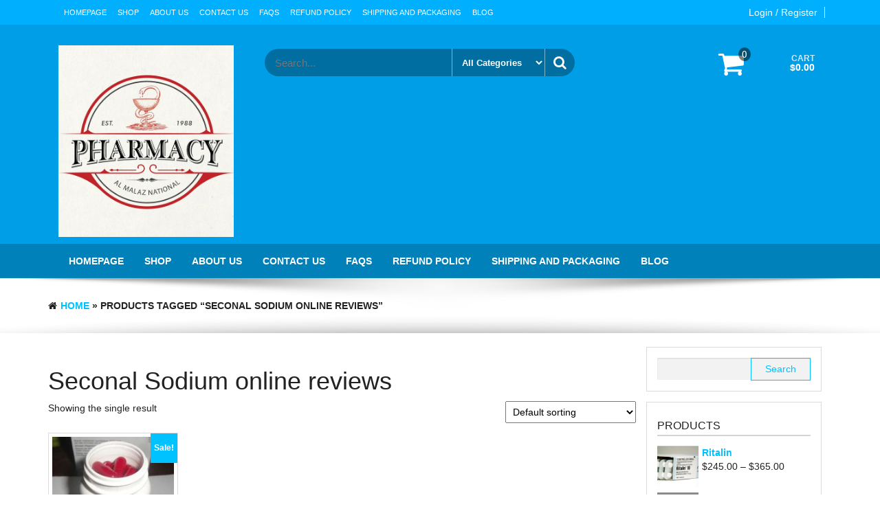

--- FILE ---
content_type: text/html; charset=UTF-8
request_url: https://trustworthypharmacy.com/product-tag/seconal-sodium-online-reviews/
body_size: 20389
content:
<!DOCTYPE html>
<html lang="en-US" prefix="og: https://ogp.me/ns#">
	<head>
		<meta http-equiv="content-type" content="text/html; charset=UTF-8" />
		<meta http-equiv="X-UA-Compatible" content="IE=edge">
		<meta name="viewport" content="width=device-width, initial-scale=1">
		<link rel="pingback" href="https://trustworthypharmacy.com/xmlrpc.php" />
			<style>img:is([sizes="auto" i], [sizes^="auto," i]) { contain-intrinsic-size: 3000px 1500px }</style>
	
<!-- Search Engine Optimization by Rank Math PRO - https://rankmath.com/ -->
<title>Seconal Sodium online reviews Archives &ndash; Buy Oxycodone Online</title>
<meta name="robots" content="follow, index, max-snippet:-1, max-video-preview:-1, max-image-preview:large"/>
<link rel="canonical" href="https://trustworthypharmacy.com/product-tag/seconal-sodium-online-reviews/" />
<meta property="og:locale" content="en_US" />
<meta property="og:type" content="article" />
<meta property="og:title" content="Seconal Sodium online reviews Archives &ndash; Buy Oxycodone Online" />
<meta property="og:url" content="https://trustworthypharmacy.com/product-tag/seconal-sodium-online-reviews/" />
<meta property="og:site_name" content="Trust Worthy Pharmacy" />
<meta name="twitter:card" content="summary_large_image" />
<meta name="twitter:title" content="Seconal Sodium online reviews Archives &ndash; Buy Oxycodone Online" />
<meta name="twitter:label1" content="Products" />
<meta name="twitter:data1" content="1" />
<script type="application/ld+json" class="rank-math-schema-pro">{"@context":"https://schema.org","@graph":[{"@type":"Organization","@id":"https://trustworthypharmacy.com/#organization","name":"Buy Oxycodone Online"},{"@type":"WebSite","@id":"https://trustworthypharmacy.com/#website","url":"https://trustworthypharmacy.com","name":"Trust Worthy Pharmacy","alternateName":"Trust Worthy Pharmacy","publisher":{"@id":"https://trustworthypharmacy.com/#organization"},"inLanguage":"en-US"},{"@type":"BreadcrumbList","@id":"https://trustworthypharmacy.com/product-tag/seconal-sodium-online-reviews/#breadcrumb","itemListElement":[{"@type":"ListItem","position":"1","item":{"@id":"https://trustworthypharmacy.com","name":"Home"}},{"@type":"ListItem","position":"2","item":{"@id":"https://trustworthypharmacy.com/product-tag/seconal-sodium-online-reviews/","name":"Products tagged &ldquo;Seconal Sodium online reviews&rdquo;"}}]},{"@type":"CollectionPage","@id":"https://trustworthypharmacy.com/product-tag/seconal-sodium-online-reviews/#webpage","url":"https://trustworthypharmacy.com/product-tag/seconal-sodium-online-reviews/","name":"Seconal Sodium online reviews Archives &ndash; Buy Oxycodone Online","isPartOf":{"@id":"https://trustworthypharmacy.com/#website"},"inLanguage":"en-US","breadcrumb":{"@id":"https://trustworthypharmacy.com/product-tag/seconal-sodium-online-reviews/#breadcrumb"}}]}</script>
<!-- /Rank Math WordPress SEO plugin -->

<link rel="alternate" type="application/rss+xml" title="Buy Oxycodone Online &raquo; Feed" href="https://trustworthypharmacy.com/feed/" />
<link rel="alternate" type="application/rss+xml" title="Buy Oxycodone Online &raquo; Comments Feed" href="https://trustworthypharmacy.com/comments/feed/" />
<link rel="alternate" type="application/rss+xml" title="Buy Oxycodone Online &raquo; Seconal Sodium online reviews Tag Feed" href="https://trustworthypharmacy.com/product-tag/seconal-sodium-online-reviews/feed/" />
<script type="text/javascript">
/* <![CDATA[ */
window._wpemojiSettings = {"baseUrl":"https:\/\/s.w.org\/images\/core\/emoji\/16.0.1\/72x72\/","ext":".png","svgUrl":"https:\/\/s.w.org\/images\/core\/emoji\/16.0.1\/svg\/","svgExt":".svg","source":{"concatemoji":"https:\/\/trustworthypharmacy.com\/wp-includes\/js\/wp-emoji-release.min.js?ver=6.8.3"}};
/*! This file is auto-generated */
!function(s,n){var o,i,e;function c(e){try{var t={supportTests:e,timestamp:(new Date).valueOf()};sessionStorage.setItem(o,JSON.stringify(t))}catch(e){}}function p(e,t,n){e.clearRect(0,0,e.canvas.width,e.canvas.height),e.fillText(t,0,0);var t=new Uint32Array(e.getImageData(0,0,e.canvas.width,e.canvas.height).data),a=(e.clearRect(0,0,e.canvas.width,e.canvas.height),e.fillText(n,0,0),new Uint32Array(e.getImageData(0,0,e.canvas.width,e.canvas.height).data));return t.every(function(e,t){return e===a[t]})}function u(e,t){e.clearRect(0,0,e.canvas.width,e.canvas.height),e.fillText(t,0,0);for(var n=e.getImageData(16,16,1,1),a=0;a<n.data.length;a++)if(0!==n.data[a])return!1;return!0}function f(e,t,n,a){switch(t){case"flag":return n(e,"\ud83c\udff3\ufe0f\u200d\u26a7\ufe0f","\ud83c\udff3\ufe0f\u200b\u26a7\ufe0f")?!1:!n(e,"\ud83c\udde8\ud83c\uddf6","\ud83c\udde8\u200b\ud83c\uddf6")&&!n(e,"\ud83c\udff4\udb40\udc67\udb40\udc62\udb40\udc65\udb40\udc6e\udb40\udc67\udb40\udc7f","\ud83c\udff4\u200b\udb40\udc67\u200b\udb40\udc62\u200b\udb40\udc65\u200b\udb40\udc6e\u200b\udb40\udc67\u200b\udb40\udc7f");case"emoji":return!a(e,"\ud83e\udedf")}return!1}function g(e,t,n,a){var r="undefined"!=typeof WorkerGlobalScope&&self instanceof WorkerGlobalScope?new OffscreenCanvas(300,150):s.createElement("canvas"),o=r.getContext("2d",{willReadFrequently:!0}),i=(o.textBaseline="top",o.font="600 32px Arial",{});return e.forEach(function(e){i[e]=t(o,e,n,a)}),i}function t(e){var t=s.createElement("script");t.src=e,t.defer=!0,s.head.appendChild(t)}"undefined"!=typeof Promise&&(o="wpEmojiSettingsSupports",i=["flag","emoji"],n.supports={everything:!0,everythingExceptFlag:!0},e=new Promise(function(e){s.addEventListener("DOMContentLoaded",e,{once:!0})}),new Promise(function(t){var n=function(){try{var e=JSON.parse(sessionStorage.getItem(o));if("object"==typeof e&&"number"==typeof e.timestamp&&(new Date).valueOf()<e.timestamp+604800&&"object"==typeof e.supportTests)return e.supportTests}catch(e){}return null}();if(!n){if("undefined"!=typeof Worker&&"undefined"!=typeof OffscreenCanvas&&"undefined"!=typeof URL&&URL.createObjectURL&&"undefined"!=typeof Blob)try{var e="postMessage("+g.toString()+"("+[JSON.stringify(i),f.toString(),p.toString(),u.toString()].join(",")+"));",a=new Blob([e],{type:"text/javascript"}),r=new Worker(URL.createObjectURL(a),{name:"wpTestEmojiSupports"});return void(r.onmessage=function(e){c(n=e.data),r.terminate(),t(n)})}catch(e){}c(n=g(i,f,p,u))}t(n)}).then(function(e){for(var t in e)n.supports[t]=e[t],n.supports.everything=n.supports.everything&&n.supports[t],"flag"!==t&&(n.supports.everythingExceptFlag=n.supports.everythingExceptFlag&&n.supports[t]);n.supports.everythingExceptFlag=n.supports.everythingExceptFlag&&!n.supports.flag,n.DOMReady=!1,n.readyCallback=function(){n.DOMReady=!0}}).then(function(){return e}).then(function(){var e;n.supports.everything||(n.readyCallback(),(e=n.source||{}).concatemoji?t(e.concatemoji):e.wpemoji&&e.twemoji&&(t(e.twemoji),t(e.wpemoji)))}))}((window,document),window._wpemojiSettings);
/* ]]> */
</script>
<style id='wp-emoji-styles-inline-css' type='text/css'>

	img.wp-smiley, img.emoji {
		display: inline !important;
		border: none !important;
		box-shadow: none !important;
		height: 1em !important;
		width: 1em !important;
		margin: 0 0.07em !important;
		vertical-align: -0.1em !important;
		background: none !important;
		padding: 0 !important;
	}
</style>
<link rel='stylesheet' id='wp-block-library-css' href='https://trustworthypharmacy.com/wp-includes/css/dist/block-library/style.min.css?ver=6.8.3' type='text/css' media='all' />
<style id='classic-theme-styles-inline-css' type='text/css'>
/*! This file is auto-generated */
.wp-block-button__link{color:#fff;background-color:#32373c;border-radius:9999px;box-shadow:none;text-decoration:none;padding:calc(.667em + 2px) calc(1.333em + 2px);font-size:1.125em}.wp-block-file__button{background:#32373c;color:#fff;text-decoration:none}
</style>
<style id='global-styles-inline-css' type='text/css'>
:root{--wp--preset--aspect-ratio--square: 1;--wp--preset--aspect-ratio--4-3: 4/3;--wp--preset--aspect-ratio--3-4: 3/4;--wp--preset--aspect-ratio--3-2: 3/2;--wp--preset--aspect-ratio--2-3: 2/3;--wp--preset--aspect-ratio--16-9: 16/9;--wp--preset--aspect-ratio--9-16: 9/16;--wp--preset--color--black: #000000;--wp--preset--color--cyan-bluish-gray: #abb8c3;--wp--preset--color--white: #ffffff;--wp--preset--color--pale-pink: #f78da7;--wp--preset--color--vivid-red: #cf2e2e;--wp--preset--color--luminous-vivid-orange: #ff6900;--wp--preset--color--luminous-vivid-amber: #fcb900;--wp--preset--color--light-green-cyan: #7bdcb5;--wp--preset--color--vivid-green-cyan: #00d084;--wp--preset--color--pale-cyan-blue: #8ed1fc;--wp--preset--color--vivid-cyan-blue: #0693e3;--wp--preset--color--vivid-purple: #9b51e0;--wp--preset--gradient--vivid-cyan-blue-to-vivid-purple: linear-gradient(135deg,rgba(6,147,227,1) 0%,rgb(155,81,224) 100%);--wp--preset--gradient--light-green-cyan-to-vivid-green-cyan: linear-gradient(135deg,rgb(122,220,180) 0%,rgb(0,208,130) 100%);--wp--preset--gradient--luminous-vivid-amber-to-luminous-vivid-orange: linear-gradient(135deg,rgba(252,185,0,1) 0%,rgba(255,105,0,1) 100%);--wp--preset--gradient--luminous-vivid-orange-to-vivid-red: linear-gradient(135deg,rgba(255,105,0,1) 0%,rgb(207,46,46) 100%);--wp--preset--gradient--very-light-gray-to-cyan-bluish-gray: linear-gradient(135deg,rgb(238,238,238) 0%,rgb(169,184,195) 100%);--wp--preset--gradient--cool-to-warm-spectrum: linear-gradient(135deg,rgb(74,234,220) 0%,rgb(151,120,209) 20%,rgb(207,42,186) 40%,rgb(238,44,130) 60%,rgb(251,105,98) 80%,rgb(254,248,76) 100%);--wp--preset--gradient--blush-light-purple: linear-gradient(135deg,rgb(255,206,236) 0%,rgb(152,150,240) 100%);--wp--preset--gradient--blush-bordeaux: linear-gradient(135deg,rgb(254,205,165) 0%,rgb(254,45,45) 50%,rgb(107,0,62) 100%);--wp--preset--gradient--luminous-dusk: linear-gradient(135deg,rgb(255,203,112) 0%,rgb(199,81,192) 50%,rgb(65,88,208) 100%);--wp--preset--gradient--pale-ocean: linear-gradient(135deg,rgb(255,245,203) 0%,rgb(182,227,212) 50%,rgb(51,167,181) 100%);--wp--preset--gradient--electric-grass: linear-gradient(135deg,rgb(202,248,128) 0%,rgb(113,206,126) 100%);--wp--preset--gradient--midnight: linear-gradient(135deg,rgb(2,3,129) 0%,rgb(40,116,252) 100%);--wp--preset--font-size--small: 13px;--wp--preset--font-size--medium: 20px;--wp--preset--font-size--large: 36px;--wp--preset--font-size--x-large: 42px;--wp--preset--spacing--20: 0.44rem;--wp--preset--spacing--30: 0.67rem;--wp--preset--spacing--40: 1rem;--wp--preset--spacing--50: 1.5rem;--wp--preset--spacing--60: 2.25rem;--wp--preset--spacing--70: 3.38rem;--wp--preset--spacing--80: 5.06rem;--wp--preset--shadow--natural: 6px 6px 9px rgba(0, 0, 0, 0.2);--wp--preset--shadow--deep: 12px 12px 50px rgba(0, 0, 0, 0.4);--wp--preset--shadow--sharp: 6px 6px 0px rgba(0, 0, 0, 0.2);--wp--preset--shadow--outlined: 6px 6px 0px -3px rgba(255, 255, 255, 1), 6px 6px rgba(0, 0, 0, 1);--wp--preset--shadow--crisp: 6px 6px 0px rgba(0, 0, 0, 1);}:where(.is-layout-flex){gap: 0.5em;}:where(.is-layout-grid){gap: 0.5em;}body .is-layout-flex{display: flex;}.is-layout-flex{flex-wrap: wrap;align-items: center;}.is-layout-flex > :is(*, div){margin: 0;}body .is-layout-grid{display: grid;}.is-layout-grid > :is(*, div){margin: 0;}:where(.wp-block-columns.is-layout-flex){gap: 2em;}:where(.wp-block-columns.is-layout-grid){gap: 2em;}:where(.wp-block-post-template.is-layout-flex){gap: 1.25em;}:where(.wp-block-post-template.is-layout-grid){gap: 1.25em;}.has-black-color{color: var(--wp--preset--color--black) !important;}.has-cyan-bluish-gray-color{color: var(--wp--preset--color--cyan-bluish-gray) !important;}.has-white-color{color: var(--wp--preset--color--white) !important;}.has-pale-pink-color{color: var(--wp--preset--color--pale-pink) !important;}.has-vivid-red-color{color: var(--wp--preset--color--vivid-red) !important;}.has-luminous-vivid-orange-color{color: var(--wp--preset--color--luminous-vivid-orange) !important;}.has-luminous-vivid-amber-color{color: var(--wp--preset--color--luminous-vivid-amber) !important;}.has-light-green-cyan-color{color: var(--wp--preset--color--light-green-cyan) !important;}.has-vivid-green-cyan-color{color: var(--wp--preset--color--vivid-green-cyan) !important;}.has-pale-cyan-blue-color{color: var(--wp--preset--color--pale-cyan-blue) !important;}.has-vivid-cyan-blue-color{color: var(--wp--preset--color--vivid-cyan-blue) !important;}.has-vivid-purple-color{color: var(--wp--preset--color--vivid-purple) !important;}.has-black-background-color{background-color: var(--wp--preset--color--black) !important;}.has-cyan-bluish-gray-background-color{background-color: var(--wp--preset--color--cyan-bluish-gray) !important;}.has-white-background-color{background-color: var(--wp--preset--color--white) !important;}.has-pale-pink-background-color{background-color: var(--wp--preset--color--pale-pink) !important;}.has-vivid-red-background-color{background-color: var(--wp--preset--color--vivid-red) !important;}.has-luminous-vivid-orange-background-color{background-color: var(--wp--preset--color--luminous-vivid-orange) !important;}.has-luminous-vivid-amber-background-color{background-color: var(--wp--preset--color--luminous-vivid-amber) !important;}.has-light-green-cyan-background-color{background-color: var(--wp--preset--color--light-green-cyan) !important;}.has-vivid-green-cyan-background-color{background-color: var(--wp--preset--color--vivid-green-cyan) !important;}.has-pale-cyan-blue-background-color{background-color: var(--wp--preset--color--pale-cyan-blue) !important;}.has-vivid-cyan-blue-background-color{background-color: var(--wp--preset--color--vivid-cyan-blue) !important;}.has-vivid-purple-background-color{background-color: var(--wp--preset--color--vivid-purple) !important;}.has-black-border-color{border-color: var(--wp--preset--color--black) !important;}.has-cyan-bluish-gray-border-color{border-color: var(--wp--preset--color--cyan-bluish-gray) !important;}.has-white-border-color{border-color: var(--wp--preset--color--white) !important;}.has-pale-pink-border-color{border-color: var(--wp--preset--color--pale-pink) !important;}.has-vivid-red-border-color{border-color: var(--wp--preset--color--vivid-red) !important;}.has-luminous-vivid-orange-border-color{border-color: var(--wp--preset--color--luminous-vivid-orange) !important;}.has-luminous-vivid-amber-border-color{border-color: var(--wp--preset--color--luminous-vivid-amber) !important;}.has-light-green-cyan-border-color{border-color: var(--wp--preset--color--light-green-cyan) !important;}.has-vivid-green-cyan-border-color{border-color: var(--wp--preset--color--vivid-green-cyan) !important;}.has-pale-cyan-blue-border-color{border-color: var(--wp--preset--color--pale-cyan-blue) !important;}.has-vivid-cyan-blue-border-color{border-color: var(--wp--preset--color--vivid-cyan-blue) !important;}.has-vivid-purple-border-color{border-color: var(--wp--preset--color--vivid-purple) !important;}.has-vivid-cyan-blue-to-vivid-purple-gradient-background{background: var(--wp--preset--gradient--vivid-cyan-blue-to-vivid-purple) !important;}.has-light-green-cyan-to-vivid-green-cyan-gradient-background{background: var(--wp--preset--gradient--light-green-cyan-to-vivid-green-cyan) !important;}.has-luminous-vivid-amber-to-luminous-vivid-orange-gradient-background{background: var(--wp--preset--gradient--luminous-vivid-amber-to-luminous-vivid-orange) !important;}.has-luminous-vivid-orange-to-vivid-red-gradient-background{background: var(--wp--preset--gradient--luminous-vivid-orange-to-vivid-red) !important;}.has-very-light-gray-to-cyan-bluish-gray-gradient-background{background: var(--wp--preset--gradient--very-light-gray-to-cyan-bluish-gray) !important;}.has-cool-to-warm-spectrum-gradient-background{background: var(--wp--preset--gradient--cool-to-warm-spectrum) !important;}.has-blush-light-purple-gradient-background{background: var(--wp--preset--gradient--blush-light-purple) !important;}.has-blush-bordeaux-gradient-background{background: var(--wp--preset--gradient--blush-bordeaux) !important;}.has-luminous-dusk-gradient-background{background: var(--wp--preset--gradient--luminous-dusk) !important;}.has-pale-ocean-gradient-background{background: var(--wp--preset--gradient--pale-ocean) !important;}.has-electric-grass-gradient-background{background: var(--wp--preset--gradient--electric-grass) !important;}.has-midnight-gradient-background{background: var(--wp--preset--gradient--midnight) !important;}.has-small-font-size{font-size: var(--wp--preset--font-size--small) !important;}.has-medium-font-size{font-size: var(--wp--preset--font-size--medium) !important;}.has-large-font-size{font-size: var(--wp--preset--font-size--large) !important;}.has-x-large-font-size{font-size: var(--wp--preset--font-size--x-large) !important;}
:where(.wp-block-post-template.is-layout-flex){gap: 1.25em;}:where(.wp-block-post-template.is-layout-grid){gap: 1.25em;}
:where(.wp-block-columns.is-layout-flex){gap: 2em;}:where(.wp-block-columns.is-layout-grid){gap: 2em;}
:root :where(.wp-block-pullquote){font-size: 1.5em;line-height: 1.6;}
</style>
<link rel='stylesheet' id='dashicons-css' href='https://trustworthypharmacy.com/wp-includes/css/dashicons.min.css?ver=6.8.3' type='text/css' media='all' />
<link rel='stylesheet' id='admin-bar-css' href='https://trustworthypharmacy.com/wp-includes/css/admin-bar.min.css?ver=6.8.3' type='text/css' media='all' />
<style id='admin-bar-inline-css' type='text/css'>

    /* Hide CanvasJS credits for P404 charts specifically */
    #p404RedirectChart .canvasjs-chart-credit {
        display: none !important;
    }
    
    #p404RedirectChart canvas {
        border-radius: 6px;
    }

    .p404-redirect-adminbar-weekly-title {
        font-weight: bold;
        font-size: 14px;
        color: #fff;
        margin-bottom: 6px;
    }

    #wpadminbar #wp-admin-bar-p404_free_top_button .ab-icon:before {
        content: "\f103";
        color: #dc3545;
        top: 3px;
    }
    
    #wp-admin-bar-p404_free_top_button .ab-item {
        min-width: 80px !important;
        padding: 0px !important;
    }
    
    /* Ensure proper positioning and z-index for P404 dropdown */
    .p404-redirect-adminbar-dropdown-wrap { 
        min-width: 0; 
        padding: 0;
        position: static !important;
    }
    
    #wpadminbar #wp-admin-bar-p404_free_top_button_dropdown {
        position: static !important;
    }
    
    #wpadminbar #wp-admin-bar-p404_free_top_button_dropdown .ab-item {
        padding: 0 !important;
        margin: 0 !important;
    }
    
    .p404-redirect-dropdown-container {
        min-width: 340px;
        padding: 18px 18px 12px 18px;
        background: #23282d !important;
        color: #fff;
        border-radius: 12px;
        box-shadow: 0 8px 32px rgba(0,0,0,0.25);
        margin-top: 10px;
        position: relative !important;
        z-index: 999999 !important;
        display: block !important;
        border: 1px solid #444;
    }
    
    /* Ensure P404 dropdown appears on hover */
    #wpadminbar #wp-admin-bar-p404_free_top_button .p404-redirect-dropdown-container { 
        display: none !important;
    }
    
    #wpadminbar #wp-admin-bar-p404_free_top_button:hover .p404-redirect-dropdown-container { 
        display: block !important;
    }
    
    #wpadminbar #wp-admin-bar-p404_free_top_button:hover #wp-admin-bar-p404_free_top_button_dropdown .p404-redirect-dropdown-container {
        display: block !important;
    }
    
    .p404-redirect-card {
        background: #2c3338;
        border-radius: 8px;
        padding: 18px 18px 12px 18px;
        box-shadow: 0 2px 8px rgba(0,0,0,0.07);
        display: flex;
        flex-direction: column;
        align-items: flex-start;
        border: 1px solid #444;
    }
    
    .p404-redirect-btn {
        display: inline-block;
        background: #dc3545;
        color: #fff !important;
        font-weight: bold;
        padding: 5px 22px;
        border-radius: 8px;
        text-decoration: none;
        font-size: 17px;
        transition: background 0.2s, box-shadow 0.2s;
        margin-top: 8px;
        box-shadow: 0 2px 8px rgba(220,53,69,0.15);
        text-align: center;
        line-height: 1.6;
    }
    
    .p404-redirect-btn:hover {
        background: #c82333;
        color: #fff !important;
        box-shadow: 0 4px 16px rgba(220,53,69,0.25);
    }
    
    /* Prevent conflicts with other admin bar dropdowns */
    #wpadminbar .ab-top-menu > li:hover > .ab-item,
    #wpadminbar .ab-top-menu > li.hover > .ab-item {
        z-index: auto;
    }
    
    #wpadminbar #wp-admin-bar-p404_free_top_button:hover > .ab-item {
        z-index: 999998 !important;
    }
    
</style>
<link rel='stylesheet' id='contact-form-7-css' href='https://trustworthypharmacy.com/wp-content/plugins/contact-form-7/includes/css/styles.css?ver=6.1.4' type='text/css' media='all' />
<link rel='stylesheet' id='woocommerce-layout-css' href='https://trustworthypharmacy.com/wp-content/plugins/woocommerce/assets/css/woocommerce-layout.css?ver=10.4.3' type='text/css' media='all' />
<link rel='stylesheet' id='woocommerce-smallscreen-css' href='https://trustworthypharmacy.com/wp-content/plugins/woocommerce/assets/css/woocommerce-smallscreen.css?ver=10.4.3' type='text/css' media='only screen and (max-width: 768px)' />
<link rel='stylesheet' id='woocommerce-general-css' href='https://trustworthypharmacy.com/wp-content/plugins/woocommerce/assets/css/woocommerce.css?ver=10.4.3' type='text/css' media='all' />
<style id='woocommerce-inline-inline-css' type='text/css'>
.woocommerce form .form-row .required { visibility: visible; }
</style>
<link rel='stylesheet' id='bootstrap-css' href='https://trustworthypharmacy.com/wp-content/themes/giga-store/css/bootstrap.css?ver=3.3.6' type='text/css' media='all' />
<link rel='stylesheet' id='giga-store-stylesheet-css' href='https://trustworthypharmacy.com/wp-content/themes/giga-store/style.css?ver=1.1.0' type='text/css' media='all' />
<link rel='stylesheet' id='font-awesome-css' href='https://trustworthypharmacy.com/wp-content/themes/giga-store/css/font-awesome.min.css?ver=4.6.3' type='text/css' media='all' />
<link rel='stylesheet' id='flexslider-css' href='https://trustworthypharmacy.com/wp-content/themes/giga-store/css/flexslider.css?ver=2.6.0' type='text/css' media='all' />
<link rel='stylesheet' id='of-canvas-menu-css' href='https://trustworthypharmacy.com/wp-content/themes/giga-store/css/jquery.mmenu.all.css?ver=5.5.3' type='text/css' media='all' />
<link rel='stylesheet' id='animate-css' href='https://trustworthypharmacy.com/wp-content/themes/giga-store/css/animate.min.css?ver=3.5.1' type='text/css' media='all' />
<style id='rocket-lazyload-inline-css' type='text/css'>
.rll-youtube-player{position:relative;padding-bottom:56.23%;height:0;overflow:hidden;max-width:100%;}.rll-youtube-player:focus-within{outline: 2px solid currentColor;outline-offset: 5px;}.rll-youtube-player iframe{position:absolute;top:0;left:0;width:100%;height:100%;z-index:100;background:0 0}.rll-youtube-player img{bottom:0;display:block;left:0;margin:auto;max-width:100%;width:100%;position:absolute;right:0;top:0;border:none;height:auto;-webkit-transition:.4s all;-moz-transition:.4s all;transition:.4s all}.rll-youtube-player img:hover{-webkit-filter:brightness(75%)}.rll-youtube-player .play{height:100%;width:100%;left:0;top:0;position:absolute;background:url(https://trustworthypharmacy.com/wp-content/plugins/rocket-lazy-load/assets/img/youtube.png) no-repeat center;background-color: transparent !important;cursor:pointer;border:none;}
</style>
<script type="text/javascript" src="https://trustworthypharmacy.com/wp-includes/js/jquery/jquery.min.js?ver=3.7.1" id="jquery-core-js"></script>
<script type="text/javascript" src="https://trustworthypharmacy.com/wp-includes/js/jquery/jquery-migrate.min.js?ver=3.4.1" id="jquery-migrate-js"></script>
<script type="text/javascript" src="https://trustworthypharmacy.com/wp-content/plugins/woocommerce/assets/js/jquery-blockui/jquery.blockUI.min.js?ver=2.7.0-wc.10.4.3" id="wc-jquery-blockui-js" defer="defer" data-wp-strategy="defer"></script>
<script type="text/javascript" src="https://trustworthypharmacy.com/wp-content/plugins/woocommerce/assets/js/js-cookie/js.cookie.min.js?ver=2.1.4-wc.10.4.3" id="wc-js-cookie-js" defer="defer" data-wp-strategy="defer"></script>
<script type="text/javascript" id="woocommerce-js-extra">
/* <![CDATA[ */
var woocommerce_params = {"ajax_url":"\/wp-admin\/admin-ajax.php","wc_ajax_url":"\/?wc-ajax=%%endpoint%%","i18n_password_show":"Show password","i18n_password_hide":"Hide password"};
/* ]]> */
</script>
<script type="text/javascript" src="https://trustworthypharmacy.com/wp-content/plugins/woocommerce/assets/js/frontend/woocommerce.min.js?ver=10.4.3" id="woocommerce-js" defer="defer" data-wp-strategy="defer"></script>
<link rel="https://api.w.org/" href="https://trustworthypharmacy.com/wp-json/" /><link rel="alternate" title="JSON" type="application/json" href="https://trustworthypharmacy.com/wp-json/wp/v2/product_tag/386" /><link rel="EditURI" type="application/rsd+xml" title="RSD" href="https://trustworthypharmacy.com/xmlrpc.php?rsd" />
<meta name="generator" content="WordPress 6.8.3" />
	<noscript><style>.woocommerce-product-gallery{ opacity: 1 !important; }</style></noscript>
	<link rel="icon" href="https://trustworthypharmacy.com/wp-content/uploads/2019/12/cropped-attachment_98362726-e1560534210474-32x32.png" sizes="32x32" />
<link rel="icon" href="https://trustworthypharmacy.com/wp-content/uploads/2019/12/cropped-attachment_98362726-e1560534210474-192x192.png" sizes="192x192" />
<link rel="apple-touch-icon" href="https://trustworthypharmacy.com/wp-content/uploads/2019/12/cropped-attachment_98362726-e1560534210474-180x180.png" />
<meta name="msapplication-TileImage" content="https://trustworthypharmacy.com/wp-content/uploads/2019/12/cropped-attachment_98362726-e1560534210474-270x270.png" />
<style id="kirki-inline-styles">#banner_section .section, #main-navigation .nav a.nav-banner_section:after, #banner_section .sub-title span{background-color:#ffffff;}#banner_section .border-top, #banner_section .border-bottom{border-color:#ffffff;}#banner_section .section, #banner_section .section a{color:#212121;}#banner_section .sub-title:before{background-color:#212121;}#testimonial_section .section, #main-navigation .nav a.nav-testimonial_section:after, #testimonial_section .sub-title span{background-color:#ffffff;}#testimonial_section .border-top, #testimonial_section .border-bottom{border-color:#ffffff;}#testimonial_section .section, #testimonial_section .section a{color:#212121;}#testimonial_section .sub-title:before{background-color:#212121;}a.flexslider-button{color:#FFFFFF;}a.flexslider-button:hover{color:#666666;}.banner-section{background-color:#000000;color:#ffffff;}#banner_section a.custom-button{color:#FFFFFF;}#banner_section a.custom-button:hover{color:#666666;}#woo_tabs_section .section, #main-navigation .nav a.nav-woo_tabs_section:after, #woo_tabs_section .sub-title span{background-color:#ffffff;}#woo_tabs_section .border-top, #woo_tabs_section .border-bottom{border-color:#ffffff;}#woo_tabs_section .section, #woo_tabs_section .section a{color:#212121;}#woo_tabs_section .sub-title:before{background-color:#212121;}#woo_products_section .section, #main-navigation .nav a.nav-woo_products_section:after, #woo_products_section .sub-title span{background-color:#ffffff;}#woo_products_section .border-top, #woo_products_section .border-bottom{border-color:#ffffff;}#woo_products_section .section, #woo_products_section .section a{color:#212121;}#woo_products_section .sub-title:before{background-color:#212121;}#blog_section .section, #main-navigation .nav a.nav-blog_section:after, #blog_section .sub-title span{background-color:#ffffff;}#blog_section .border-top, #blog_section .border-bottom{border-color:#ffffff;}#blog_section .section, #blog_section .section a{color:#212121;}#blog_section .sub-title:before{background-color:#212121;}</style><noscript><style id="rocket-lazyload-nojs-css">.rll-youtube-player, [data-lazy-src]{display:none !important;}</style></noscript>	</head>
	<body id="blog" class="archive tax-product_tag term-seconal-sodium-online-reviews term-386 wp-custom-logo wp-theme-giga-store theme-giga-store woocommerce woocommerce-page woocommerce-no-js">
            <a class="skip-link screen-reader-text" href="#site-content">Skip to the content</a>			<div class="rsrc-top-menu ">
		<div class="container">
			<nav id="site-navigation" class="navbar navbar-inverse" role="navigation">    
				<div class="navbar-header">
					<button type="button" class="navbar-toggle" data-toggle="collapse" data-target=".navbar-1-collapse">
						<span class="sr-only">Toggle navigation</span>
						<span class="icon-bar"></span>
						<span class="icon-bar"></span>
						<span class="icon-bar"></span>
					</button>
					<div class="visible-xs navbar-brand">Menu</div>
				</div>
									<div class="top-section nav navbar-nav navbar-right">
								<div class="social-links">
			<ul>
							</ul>
		</div><!-- .social-links -->
		                 
					</div>
								<div class="header-login nav navbar-nav navbar-right"> 
																										<a class="login-link" href="https://trustworthypharmacy.com/my-account/" title="Login / Register">Login / Register</a>
												 
								</div> 
				<div class="collapse navbar-collapse navbar-1-collapse"><ul id="menu-main" class="nav navbar-nav"><li id="menu-item-1070" class="menu-item menu-item-type-post_type menu-item-object-page menu-item-home menu-item-1070"><a title="Homepage" href="https://trustworthypharmacy.com/">Homepage</a></li>
<li id="menu-item-1115" class="menu-item menu-item-type-custom menu-item-object-custom menu-item-1115"><a title="Shop" href="https://trustworthypharmacy.com/buy-research-chemicals-online-usa/">Shop</a></li>
<li id="menu-item-1078" class="menu-item menu-item-type-post_type menu-item-object-page menu-item-1078"><a title="About Us" href="https://trustworthypharmacy.com/about-us/">About Us</a></li>
<li id="menu-item-1073" class="menu-item menu-item-type-post_type menu-item-object-page menu-item-1073"><a title="Contact Us" href="https://trustworthypharmacy.com/contact-us/">Contact Us</a></li>
<li id="menu-item-1077" class="menu-item menu-item-type-post_type menu-item-object-page menu-item-1077"><a title="FAQS" href="https://trustworthypharmacy.com/faqs/">FAQS</a></li>
<li id="menu-item-1076" class="menu-item menu-item-type-post_type menu-item-object-page menu-item-1076"><a title="Refund Policy" href="https://trustworthypharmacy.com/refund-policy/">Refund Policy</a></li>
<li id="menu-item-1082" class="menu-item menu-item-type-post_type menu-item-object-page menu-item-1082"><a title="Shipping And Packaging" href="https://trustworthypharmacy.com/shipping-and-packaging/">Shipping And Packaging</a></li>
<li id="menu-item-1425" class="menu-item menu-item-type-post_type menu-item-object-page menu-item-1425"><a title="Blog" href="https://trustworthypharmacy.com/blog/">Blog</a></li>
</ul></div>			</nav>
		</div>
	</div>
	
		<div class="container-fluid rsrc-container-header">
	<div class="header-section row">
		<div class="container">
			<header id="site-header" class="col-sm-3 text-center-sm hidden-xs rsrc-header" itemscope itemtype="http://schema.org/WPHeader" role="banner"> 
				<a href="https://trustworthypharmacy.com/" class="custom-logo-link" rel="home"><img width="567" height="620" src="data:image/svg+xml,%3Csvg%20xmlns='http://www.w3.org/2000/svg'%20viewBox='0%200%20567%20620'%3E%3C/svg%3E" class="custom-logo" alt="buy oxycodone online" decoding="async" fetchpriority="high" data-lazy-srcset="https://trustworthypharmacy.com/wp-content/uploads/2019/12/cropped-attachment_98362726-e1560534210474-1.png 567w, https://trustworthypharmacy.com/wp-content/uploads/2019/12/cropped-attachment_98362726-e1560534210474-1-274x300.png 274w" data-lazy-sizes="(max-width: 567px) 100vw, 567px" data-lazy-src="https://trustworthypharmacy.com/wp-content/uploads/2019/12/cropped-attachment_98362726-e1560534210474-1.png" /><noscript><img width="567" height="620" src="https://trustworthypharmacy.com/wp-content/uploads/2019/12/cropped-attachment_98362726-e1560534210474-1.png" class="custom-logo" alt="buy oxycodone online" decoding="async" fetchpriority="high" srcset="https://trustworthypharmacy.com/wp-content/uploads/2019/12/cropped-attachment_98362726-e1560534210474-1.png 567w, https://trustworthypharmacy.com/wp-content/uploads/2019/12/cropped-attachment_98362726-e1560534210474-1-274x300.png 274w" sizes="(max-width: 567px) 100vw, 567px" /></noscript></a>	
			</header>
							<div class="header-right col-sm-9" >
					<div class="header-line-search col-sm-7"> 
						<div class="top-infobox text-left">
							 
						</div>              
						<div class="header-search-form">
							<form role="search" method="get" action="https://trustworthypharmacy.com/">
								<input type="hidden" name="post_type" value="product" />
								<input class="product-header-search col-xs-8" name="s" type="text" placeholder="Search..."/>
								<select class="col-xs-4" name="product_cat">
									<option value="">All Categories</option> 
									<option value="uncategorized">Uncategorized (8)</option><option value="actavis-promethazine-codeine">Actavis Promethazine Codeine (1)</option><option value="adhd">ADHD (3)</option><option value="anti-anxiety">Anti Anxiety (4)</option><option value="buy-demerol-online">Buy Demerol Online (1)</option><option value="desoxyn">Desoxyn (1)</option><option value="heroin">Heroin (1)</option><option value="insomnia">Insomnia (2)</option><option value="ketamine-crystals">KETAMINE CRYSTALS (1)</option><option value="ketamine-powder">Ketamine powder (1)</option><option value="opioid-detox">Opioid Detox (5)</option><option value="oxynorm">Oxynorm (1)</option><option value="pain-relief">Pain Relief (9)</option><option value="research-chemical">Research Chemical (3)</option><option value="roxicodone">Roxicodone (1)</option><option value="seconal-sodium">Seconal Sodium (1)</option><option value="sodium-cyanide">Sodium Cyanide (1)</option><option value="weight-loss">Weight Loss (2)</option>								</select>
								<button type="submit"><i class="fa fa-search"></i></button>
							</form>
						</div>
					</div>
								<div class="header-cart text-right col-sm-5 text-center-sm text-center-xs no-gutter">
				<div class="header-cart-block">
					<div class="header-cart-inner">
							
			<a class="cart-contents text-right" href="https://trustworthypharmacy.com/cart/" title="View your shopping cart">
				<i class="fa fa-shopping-cart"><span class="count">0</span></i><div class="amount-title">Cart </div><div class="amount-cart">&#036;0.00</div> 
			</a>
									<ul class="site-header-cart menu list-unstyled">
							<li>
								<div class="widget woocommerce widget_shopping_cart"><div class="widget_shopping_cart_content"></div></div>							</li>
						</ul>
					</div>
									</div>
			</div>
							</div>
					</div> 
	</div>
	<div class="main-menu-section row">
		<div class="container">
			<div class="rsrc-main-menu col-md-12 no-gutter">
				<nav id="main-navigation" class="navbar" role="navigation" itemscope itemtype="http://schema.org/SiteNavigationElement"> 
					<div class="navbar-header">
						<a href="#menu">
							<button type="button" class="navbar-toggle" data-toggle="collapse" data-target="off-canvas">
								<span class="sr-only">Toggle navigation</span>
								<span class="icon-bar"></span>
								<span class="icon-bar"></span>
								<span class="icon-bar"></span>
							</button>
						</a> 	
						<div class="navbar-text mobile-title visible-xs">
							<a href="https://trustworthypharmacy.com/" class="custom-logo-link" rel="home"><img width="567" height="620" src="data:image/svg+xml,%3Csvg%20xmlns='http://www.w3.org/2000/svg'%20viewBox='0%200%20567%20620'%3E%3C/svg%3E" class="custom-logo" alt="buy oxycodone online" decoding="async" data-lazy-srcset="https://trustworthypharmacy.com/wp-content/uploads/2019/12/cropped-attachment_98362726-e1560534210474-1.png 567w, https://trustworthypharmacy.com/wp-content/uploads/2019/12/cropped-attachment_98362726-e1560534210474-1-274x300.png 274w" data-lazy-sizes="(max-width: 567px) 100vw, 567px" data-lazy-src="https://trustworthypharmacy.com/wp-content/uploads/2019/12/cropped-attachment_98362726-e1560534210474-1.png" /><noscript><img width="567" height="620" src="https://trustworthypharmacy.com/wp-content/uploads/2019/12/cropped-attachment_98362726-e1560534210474-1.png" class="custom-logo" alt="buy oxycodone online" decoding="async" srcset="https://trustworthypharmacy.com/wp-content/uploads/2019/12/cropped-attachment_98362726-e1560534210474-1.png 567w, https://trustworthypharmacy.com/wp-content/uploads/2019/12/cropped-attachment_98362726-e1560534210474-1-274x300.png 274w" sizes="(max-width: 567px) 100vw, 567px" /></noscript></a>	
						</div>
					</div>
					
					<div class="collapse navbar-collapse navbar-2-collapse"><ul id="menu-main-1" class="nav navbar-nav"><li class="menu-item menu-item-type-post_type menu-item-object-page menu-item-home menu-item-1070"><a title="Homepage" href="https://trustworthypharmacy.com/">Homepage</a></li>
<li class="menu-item menu-item-type-custom menu-item-object-custom menu-item-1115"><a title="Shop" href="https://trustworthypharmacy.com/buy-research-chemicals-online-usa/">Shop</a></li>
<li class="menu-item menu-item-type-post_type menu-item-object-page menu-item-1078"><a title="About Us" href="https://trustworthypharmacy.com/about-us/">About Us</a></li>
<li class="menu-item menu-item-type-post_type menu-item-object-page menu-item-1073"><a title="Contact Us" href="https://trustworthypharmacy.com/contact-us/">Contact Us</a></li>
<li class="menu-item menu-item-type-post_type menu-item-object-page menu-item-1077"><a title="FAQS" href="https://trustworthypharmacy.com/faqs/">FAQS</a></li>
<li class="menu-item menu-item-type-post_type menu-item-object-page menu-item-1076"><a title="Refund Policy" href="https://trustworthypharmacy.com/refund-policy/">Refund Policy</a></li>
<li class="menu-item menu-item-type-post_type menu-item-object-page menu-item-1082"><a title="Shipping And Packaging" href="https://trustworthypharmacy.com/shipping-and-packaging/">Shipping And Packaging</a></li>
<li class="menu-item menu-item-type-post_type menu-item-object-page menu-item-1425"><a title="Blog" href="https://trustworthypharmacy.com/blog/">Blog</a></li>
</ul></div>				</nav>
			</div>
		</div>
	</div>
</div>
<div id="site-content" class="container-fluid rsrc-container" role="main">
<div id="breadcrumbs" ><div class="breadcrumbs-inner container text-left"><i class="fa fa-home" aria-hidden="true"></i><a href="https://trustworthypharmacy.com">Home</a> &raquo; Products tagged &ldquo;Seconal Sodium online reviews&rdquo;</div></div>
<!-- start content container -->

<div class="row container rsrc-content"> 
		<div class="col-md-9 rsrc-main">
		<div class="woocommerce">
			
			
				<h1 class="page-title">Seconal Sodium online reviews</h1>

			
			
			
				<div class="woocommerce-notices-wrapper"></div><p class="woocommerce-result-count" role="alert" aria-relevant="all" >
	Showing the single result</p>
<form class="woocommerce-ordering" method="get">
		<select
		name="orderby"
		class="orderby"
					aria-label="Shop order"
			>
					<option value="menu_order"  selected='selected'>Default sorting</option>
					<option value="popularity" >Sort by popularity</option>
					<option value="rating" >Sort by average rating</option>
					<option value="date" >Sort by latest</option>
					<option value="price" >Sort by price: low to high</option>
					<option value="price-desc" >Sort by price: high to low</option>
			</select>
	<input type="hidden" name="paged" value="1" />
	</form>

				<ul class="products columns-4">

																					<li class="product type-product post-1235 status-publish first instock product_cat-seconal-sodium product_tag-seconal-sodium-medication product_tag-seconal-sodium-online-pharmacy product_tag-seconal-sodium-online-reviews product_tag-seconal-sodium-prescription has-post-thumbnail sale shipping-taxable purchasable product-type-variable">
	<a href="https://trustworthypharmacy.com/shop/buy-seconal-sodium-online-usa/" class="woocommerce-LoopProduct-link woocommerce-loop-product__link">
	<span class="onsale">Sale!</span>
	<img width="300" height="300" src="data:image/svg+xml,%3Csvg%20xmlns='http://www.w3.org/2000/svg'%20viewBox='0%200%20300%20300'%3E%3C/svg%3E" class="attachment-woocommerce_thumbnail size-woocommerce_thumbnail" alt="Buy Seconal Sodium Online USA" decoding="async" data-lazy-srcset="https://trustworthypharmacy.com/wp-content/uploads/2020/06/sec-300x300.jpg 300w, https://trustworthypharmacy.com/wp-content/uploads/2020/06/sec-150x150.jpg 150w, https://trustworthypharmacy.com/wp-content/uploads/2020/06/sec-100x100.jpg 100w" data-lazy-sizes="(max-width: 300px) 100vw, 300px" data-lazy-src="https://trustworthypharmacy.com/wp-content/uploads/2020/06/sec-300x300.jpg" /><noscript><img width="300" height="300" src="https://trustworthypharmacy.com/wp-content/uploads/2020/06/sec-300x300.jpg" class="attachment-woocommerce_thumbnail size-woocommerce_thumbnail" alt="Buy Seconal Sodium Online USA" decoding="async" srcset="https://trustworthypharmacy.com/wp-content/uploads/2020/06/sec-300x300.jpg 300w, https://trustworthypharmacy.com/wp-content/uploads/2020/06/sec-150x150.jpg 150w, https://trustworthypharmacy.com/wp-content/uploads/2020/06/sec-100x100.jpg 100w" sizes="(max-width: 300px) 100vw, 300px" /></noscript><h2 class="woocommerce-loop-product__title">Seconal Sodium</h2>
	<span class="price"><span class="woocommerce-Price-amount amount" aria-hidden="true"><bdi><span class="woocommerce-Price-currencySymbol">&#36;</span>235.00</bdi></span> <span aria-hidden="true">&ndash;</span> <span class="woocommerce-Price-amount amount" aria-hidden="true"><bdi><span class="woocommerce-Price-currencySymbol">&#36;</span>495.00</bdi></span><span class="screen-reader-text">Price range: &#36;235.00 through &#36;495.00</span></span>
</a><a href="https://trustworthypharmacy.com/shop/buy-seconal-sodium-online-usa/" aria-describedby="woocommerce_loop_add_to_cart_link_describedby_1235" data-quantity="1" class="button product_type_variable add_to_cart_button" data-product_id="1235" data-product_sku="" aria-label="Select options for &ldquo;Seconal Sodium&rdquo;" rel="nofollow">Select options</a>	<span id="woocommerce_loop_add_to_cart_link_describedby_1235" class="screen-reader-text">
		This product has multiple variants. The options may be chosen on the product page	</span>
</li>
									
				</ul>

				
						</div>
	</div>      
		<aside id="sidebar" class="col-md-3" role="complementary">
		<div id="search-2" class="widget widget_search"><form role="search" method="get" id="searchform" class="searchform" action="https://trustworthypharmacy.com/">
				<div>
					<label class="screen-reader-text" for="s">Search for:</label>
					<input type="text" value="" name="s" id="s" />
					<input type="submit" id="searchsubmit" value="Search" />
				</div>
			</form></div><div id="woocommerce_products-3" class="widget woocommerce widget_products"><h3 class="widget-title">Products</h3><ul class="product_list_widget"><li>
	
	<a href="https://trustworthypharmacy.com/shop/buy-ritalin-online/">
		<img width="300" height="300" src="data:image/svg+xml,%3Csvg%20xmlns='http://www.w3.org/2000/svg'%20viewBox='0%200%20300%20300'%3E%3C/svg%3E" class="attachment-woocommerce_thumbnail size-woocommerce_thumbnail" alt="Buy Ritalin Online" decoding="async" data-lazy-srcset="https://trustworthypharmacy.com/wp-content/uploads/2026/01/ritalinvsadderalldrugadhd-300x300.webp 300w, https://trustworthypharmacy.com/wp-content/uploads/2026/01/ritalinvsadderalldrugadhd-150x150.webp 150w, https://trustworthypharmacy.com/wp-content/uploads/2026/01/ritalinvsadderalldrugadhd-400x400.webp 400w, https://trustworthypharmacy.com/wp-content/uploads/2026/01/ritalinvsadderalldrugadhd-100x100.webp 100w" data-lazy-sizes="auto, (max-width: 300px) 100vw, 300px" data-lazy-src="https://trustworthypharmacy.com/wp-content/uploads/2026/01/ritalinvsadderalldrugadhd-300x300.webp" /><noscript><img width="300" height="300" src="https://trustworthypharmacy.com/wp-content/uploads/2026/01/ritalinvsadderalldrugadhd-300x300.webp" class="attachment-woocommerce_thumbnail size-woocommerce_thumbnail" alt="Buy Ritalin Online" decoding="async" loading="lazy" srcset="https://trustworthypharmacy.com/wp-content/uploads/2026/01/ritalinvsadderalldrugadhd-300x300.webp 300w, https://trustworthypharmacy.com/wp-content/uploads/2026/01/ritalinvsadderalldrugadhd-150x150.webp 150w, https://trustworthypharmacy.com/wp-content/uploads/2026/01/ritalinvsadderalldrugadhd-400x400.webp 400w, https://trustworthypharmacy.com/wp-content/uploads/2026/01/ritalinvsadderalldrugadhd-100x100.webp 100w" sizes="auto, (max-width: 300px) 100vw, 300px" /></noscript>		<span class="product-title">Ritalin</span>
	</a>

				
	<span class="woocommerce-Price-amount amount" aria-hidden="true"><bdi><span class="woocommerce-Price-currencySymbol">&#36;</span>245.00</bdi></span> <span aria-hidden="true">&ndash;</span> <span class="woocommerce-Price-amount amount" aria-hidden="true"><bdi><span class="woocommerce-Price-currencySymbol">&#36;</span>365.00</bdi></span><span class="screen-reader-text">Price range: &#36;245.00 through &#36;365.00</span>
	</li>
<li>
	
	<a href="https://trustworthypharmacy.com/shop/buy-yellow-xanax-bars-online/">
		<img width="300" height="300" src="data:image/svg+xml,%3Csvg%20xmlns='http://www.w3.org/2000/svg'%20viewBox='0%200%20300%20300'%3E%3C/svg%3E" class="attachment-woocommerce_thumbnail size-woocommerce_thumbnail" alt="Buy Yellow Xanax Bars Online" decoding="async" data-lazy-srcset="https://trustworthypharmacy.com/wp-content/uploads/2025/12/002282039-300x300.jpg 300w, https://trustworthypharmacy.com/wp-content/uploads/2025/12/002282039-150x150.jpg 150w, https://trustworthypharmacy.com/wp-content/uploads/2025/12/002282039-400x400.jpg 400w, https://trustworthypharmacy.com/wp-content/uploads/2025/12/002282039-100x100.jpg 100w" data-lazy-sizes="auto, (max-width: 300px) 100vw, 300px" data-lazy-src="https://trustworthypharmacy.com/wp-content/uploads/2025/12/002282039-300x300.jpg" /><noscript><img width="300" height="300" src="https://trustworthypharmacy.com/wp-content/uploads/2025/12/002282039-300x300.jpg" class="attachment-woocommerce_thumbnail size-woocommerce_thumbnail" alt="Buy Yellow Xanax Bars Online" decoding="async" loading="lazy" srcset="https://trustworthypharmacy.com/wp-content/uploads/2025/12/002282039-300x300.jpg 300w, https://trustworthypharmacy.com/wp-content/uploads/2025/12/002282039-150x150.jpg 150w, https://trustworthypharmacy.com/wp-content/uploads/2025/12/002282039-400x400.jpg 400w, https://trustworthypharmacy.com/wp-content/uploads/2025/12/002282039-100x100.jpg 100w" sizes="auto, (max-width: 300px) 100vw, 300px" /></noscript>		<span class="product-title">Yellow Xanax Bars</span>
	</a>

				
	<span class="woocommerce-Price-amount amount" aria-hidden="true"><bdi><span class="woocommerce-Price-currencySymbol">&#36;</span>235.00</bdi></span> <span aria-hidden="true">&ndash;</span> <span class="woocommerce-Price-amount amount" aria-hidden="true"><bdi><span class="woocommerce-Price-currencySymbol">&#36;</span>550.00</bdi></span><span class="screen-reader-text">Price range: &#36;235.00 through &#36;550.00</span>
	</li>
<li>
	
	<a href="https://trustworthypharmacy.com/shop/sodium-cyanide-solution-for-sale/">
		<img width="300" height="300" src="data:image/svg+xml,%3Csvg%20xmlns='http://www.w3.org/2000/svg'%20viewBox='0%200%20300%20300'%3E%3C/svg%3E" class="attachment-woocommerce_thumbnail size-woocommerce_thumbnail" alt="Sodium Cyanide Solution For Sale" decoding="async" data-lazy-srcset="https://trustworthypharmacy.com/wp-content/uploads/2025/11/Sodium-Cyanide-Solution-600x929-1-300x300.jpg 300w, https://trustworthypharmacy.com/wp-content/uploads/2025/11/Sodium-Cyanide-Solution-600x929-1-150x150.jpg 150w, https://trustworthypharmacy.com/wp-content/uploads/2025/11/Sodium-Cyanide-Solution-600x929-1-400x400.jpg 400w, https://trustworthypharmacy.com/wp-content/uploads/2025/11/Sodium-Cyanide-Solution-600x929-1-100x100.jpg 100w" data-lazy-sizes="auto, (max-width: 300px) 100vw, 300px" data-lazy-src="https://trustworthypharmacy.com/wp-content/uploads/2025/11/Sodium-Cyanide-Solution-600x929-1-300x300.jpg" /><noscript><img width="300" height="300" src="https://trustworthypharmacy.com/wp-content/uploads/2025/11/Sodium-Cyanide-Solution-600x929-1-300x300.jpg" class="attachment-woocommerce_thumbnail size-woocommerce_thumbnail" alt="Sodium Cyanide Solution For Sale" decoding="async" loading="lazy" srcset="https://trustworthypharmacy.com/wp-content/uploads/2025/11/Sodium-Cyanide-Solution-600x929-1-300x300.jpg 300w, https://trustworthypharmacy.com/wp-content/uploads/2025/11/Sodium-Cyanide-Solution-600x929-1-150x150.jpg 150w, https://trustworthypharmacy.com/wp-content/uploads/2025/11/Sodium-Cyanide-Solution-600x929-1-400x400.jpg 400w, https://trustworthypharmacy.com/wp-content/uploads/2025/11/Sodium-Cyanide-Solution-600x929-1-100x100.jpg 100w" sizes="auto, (max-width: 300px) 100vw, 300px" /></noscript>		<span class="product-title">Sodium Cyanide Solution</span>
	</a>

				
	<span class="woocommerce-Price-amount amount" aria-hidden="true"><bdi><span class="woocommerce-Price-currencySymbol">&#36;</span>290.00</bdi></span> <span aria-hidden="true">&ndash;</span> <span class="woocommerce-Price-amount amount" aria-hidden="true"><bdi><span class="woocommerce-Price-currencySymbol">&#36;</span>570.00</bdi></span><span class="screen-reader-text">Price range: &#36;290.00 through &#36;570.00</span>
	</li>
<li>
	
	<a href="https://trustworthypharmacy.com/shop/buy-potassium-cyanide-pills-online/">
		<img width="300" height="300" src="data:image/svg+xml,%3Csvg%20xmlns='http://www.w3.org/2000/svg'%20viewBox='0%200%20300%20300'%3E%3C/svg%3E" class="attachment-woocommerce_thumbnail size-woocommerce_thumbnail" alt="Buy Potassium Cyanide Pills Online" decoding="async" data-lazy-srcset="https://trustworthypharmacy.com/wp-content/uploads/2025/11/OIP-1-300x300.webp 300w, https://trustworthypharmacy.com/wp-content/uploads/2025/11/OIP-1-150x150.webp 150w, https://trustworthypharmacy.com/wp-content/uploads/2025/11/OIP-1-400x400.webp 400w, https://trustworthypharmacy.com/wp-content/uploads/2025/11/OIP-1-100x100.webp 100w" data-lazy-sizes="auto, (max-width: 300px) 100vw, 300px" data-lazy-src="https://trustworthypharmacy.com/wp-content/uploads/2025/11/OIP-1-300x300.webp" /><noscript><img width="300" height="300" src="https://trustworthypharmacy.com/wp-content/uploads/2025/11/OIP-1-300x300.webp" class="attachment-woocommerce_thumbnail size-woocommerce_thumbnail" alt="Buy Potassium Cyanide Pills Online" decoding="async" loading="lazy" srcset="https://trustworthypharmacy.com/wp-content/uploads/2025/11/OIP-1-300x300.webp 300w, https://trustworthypharmacy.com/wp-content/uploads/2025/11/OIP-1-150x150.webp 150w, https://trustworthypharmacy.com/wp-content/uploads/2025/11/OIP-1-400x400.webp 400w, https://trustworthypharmacy.com/wp-content/uploads/2025/11/OIP-1-100x100.webp 100w" sizes="auto, (max-width: 300px) 100vw, 300px" /></noscript>		<span class="product-title">Potassium Cyanide Pills</span>
	</a>

				
	<span class="woocommerce-Price-amount amount" aria-hidden="true"><bdi><span class="woocommerce-Price-currencySymbol">&#36;</span>310.00</bdi></span> <span aria-hidden="true">&ndash;</span> <span class="woocommerce-Price-amount amount" aria-hidden="true"><bdi><span class="woocommerce-Price-currencySymbol">&#36;</span>800.00</bdi></span><span class="screen-reader-text">Price range: &#36;310.00 through &#36;800.00</span>
	</li>
<li>
	
	<a href="https://trustworthypharmacy.com/shop/buy-retatrutide-online-usa/">
		<img width="300" height="300" src="data:image/svg+xml,%3Csvg%20xmlns='http://www.w3.org/2000/svg'%20viewBox='0%200%20300%20300'%3E%3C/svg%3E" class="attachment-woocommerce_thumbnail size-woocommerce_thumbnail" alt="buy retatrutide online USA" decoding="async" data-lazy-srcset="https://trustworthypharmacy.com/wp-content/uploads/2025/11/5798542575492254115_cleanup-600x600-1-300x300.webp 300w, https://trustworthypharmacy.com/wp-content/uploads/2025/11/5798542575492254115_cleanup-600x600-1-150x150.webp 150w, https://trustworthypharmacy.com/wp-content/uploads/2025/11/5798542575492254115_cleanup-600x600-1-400x400.webp 400w, https://trustworthypharmacy.com/wp-content/uploads/2025/11/5798542575492254115_cleanup-600x600-1-100x100.webp 100w, https://trustworthypharmacy.com/wp-content/uploads/2025/11/5798542575492254115_cleanup-600x600-1.webp 600w" data-lazy-sizes="auto, (max-width: 300px) 100vw, 300px" data-lazy-src="https://trustworthypharmacy.com/wp-content/uploads/2025/11/5798542575492254115_cleanup-600x600-1-300x300.webp" /><noscript><img width="300" height="300" src="https://trustworthypharmacy.com/wp-content/uploads/2025/11/5798542575492254115_cleanup-600x600-1-300x300.webp" class="attachment-woocommerce_thumbnail size-woocommerce_thumbnail" alt="buy retatrutide online USA" decoding="async" loading="lazy" srcset="https://trustworthypharmacy.com/wp-content/uploads/2025/11/5798542575492254115_cleanup-600x600-1-300x300.webp 300w, https://trustworthypharmacy.com/wp-content/uploads/2025/11/5798542575492254115_cleanup-600x600-1-150x150.webp 150w, https://trustworthypharmacy.com/wp-content/uploads/2025/11/5798542575492254115_cleanup-600x600-1-400x400.webp 400w, https://trustworthypharmacy.com/wp-content/uploads/2025/11/5798542575492254115_cleanup-600x600-1-100x100.webp 100w, https://trustworthypharmacy.com/wp-content/uploads/2025/11/5798542575492254115_cleanup-600x600-1.webp 600w" sizes="auto, (max-width: 300px) 100vw, 300px" /></noscript>		<span class="product-title">retatrutide</span>
	</a>

				
	<span class="woocommerce-Price-amount amount" aria-hidden="true"><bdi><span class="woocommerce-Price-currencySymbol">&#36;</span>245.00</bdi></span> <span aria-hidden="true">&ndash;</span> <span class="woocommerce-Price-amount amount" aria-hidden="true"><bdi><span class="woocommerce-Price-currencySymbol">&#36;</span>820.00</bdi></span><span class="screen-reader-text">Price range: &#36;245.00 through &#36;820.00</span>
	</li>
</ul></div><div id="woocommerce_recent_reviews-2" class="widget woocommerce widget_recent_reviews"><h3 class="widget-title">Recent reviews</h3><ul class="product_list_widget"><li>
	
	
	<a href="https://trustworthypharmacy.com/shop/buy-oxycontin-online-usa/#comment-403">
		<img width="300" height="300" src="data:image/svg+xml,%3Csvg%20xmlns='http://www.w3.org/2000/svg'%20viewBox='0%200%20300%20300'%3E%3C/svg%3E" class="attachment-woocommerce_thumbnail size-woocommerce_thumbnail" alt="buy oxycontin online usa" decoding="async" data-lazy-srcset="https://trustworthypharmacy.com/wp-content/uploads/2019/04/Buy-Oxycontin-Oxycodone-40mg-Pills-Online-300x300.jpg 300w, https://trustworthypharmacy.com/wp-content/uploads/2019/04/Buy-Oxycontin-Oxycodone-40mg-Pills-Online-100x100.jpg 100w, https://trustworthypharmacy.com/wp-content/uploads/2019/04/Buy-Oxycontin-Oxycodone-40mg-Pills-Online-150x150.jpg 150w, https://trustworthypharmacy.com/wp-content/uploads/2019/04/Buy-Oxycontin-Oxycodone-40mg-Pills-Online-400x400.jpg 400w" data-lazy-sizes="auto, (max-width: 300px) 100vw, 300px" data-lazy-src="https://trustworthypharmacy.com/wp-content/uploads/2019/04/Buy-Oxycontin-Oxycodone-40mg-Pills-Online-300x300.jpg" /><noscript><img width="300" height="300" src="https://trustworthypharmacy.com/wp-content/uploads/2019/04/Buy-Oxycontin-Oxycodone-40mg-Pills-Online-300x300.jpg" class="attachment-woocommerce_thumbnail size-woocommerce_thumbnail" alt="buy oxycontin online usa" decoding="async" loading="lazy" srcset="https://trustworthypharmacy.com/wp-content/uploads/2019/04/Buy-Oxycontin-Oxycodone-40mg-Pills-Online-300x300.jpg 300w, https://trustworthypharmacy.com/wp-content/uploads/2019/04/Buy-Oxycontin-Oxycodone-40mg-Pills-Online-100x100.jpg 100w, https://trustworthypharmacy.com/wp-content/uploads/2019/04/Buy-Oxycontin-Oxycodone-40mg-Pills-Online-150x150.jpg 150w, https://trustworthypharmacy.com/wp-content/uploads/2019/04/Buy-Oxycontin-Oxycodone-40mg-Pills-Online-400x400.jpg 400w" sizes="auto, (max-width: 300px) 100vw, 300px" /></noscript>		<span class="product-title">OxyContin</span>
	</a>

	<div class="star-rating" role="img" aria-label="Rated 1 out of 5"><span style="width:20%">Rated <strong class="rating">1</strong> out of 5</span></div>
	<span class="reviewer">
	by Programmir_ksma	</span>

	
	</li>
<li>
	
	
	<a href="https://trustworthypharmacy.com/shop/buy-oxycontin-online-usa/#comment-401">
		<img width="300" height="300" src="data:image/svg+xml,%3Csvg%20xmlns='http://www.w3.org/2000/svg'%20viewBox='0%200%20300%20300'%3E%3C/svg%3E" class="attachment-woocommerce_thumbnail size-woocommerce_thumbnail" alt="buy oxycontin online usa" decoding="async" data-lazy-srcset="https://trustworthypharmacy.com/wp-content/uploads/2019/04/Buy-Oxycontin-Oxycodone-40mg-Pills-Online-300x300.jpg 300w, https://trustworthypharmacy.com/wp-content/uploads/2019/04/Buy-Oxycontin-Oxycodone-40mg-Pills-Online-100x100.jpg 100w, https://trustworthypharmacy.com/wp-content/uploads/2019/04/Buy-Oxycontin-Oxycodone-40mg-Pills-Online-150x150.jpg 150w, https://trustworthypharmacy.com/wp-content/uploads/2019/04/Buy-Oxycontin-Oxycodone-40mg-Pills-Online-400x400.jpg 400w" data-lazy-sizes="auto, (max-width: 300px) 100vw, 300px" data-lazy-src="https://trustworthypharmacy.com/wp-content/uploads/2019/04/Buy-Oxycontin-Oxycodone-40mg-Pills-Online-300x300.jpg" /><noscript><img width="300" height="300" src="https://trustworthypharmacy.com/wp-content/uploads/2019/04/Buy-Oxycontin-Oxycodone-40mg-Pills-Online-300x300.jpg" class="attachment-woocommerce_thumbnail size-woocommerce_thumbnail" alt="buy oxycontin online usa" decoding="async" loading="lazy" srcset="https://trustworthypharmacy.com/wp-content/uploads/2019/04/Buy-Oxycontin-Oxycodone-40mg-Pills-Online-300x300.jpg 300w, https://trustworthypharmacy.com/wp-content/uploads/2019/04/Buy-Oxycontin-Oxycodone-40mg-Pills-Online-100x100.jpg 100w, https://trustworthypharmacy.com/wp-content/uploads/2019/04/Buy-Oxycontin-Oxycodone-40mg-Pills-Online-150x150.jpg 150w, https://trustworthypharmacy.com/wp-content/uploads/2019/04/Buy-Oxycontin-Oxycodone-40mg-Pills-Online-400x400.jpg 400w" sizes="auto, (max-width: 300px) 100vw, 300px" /></noscript>		<span class="product-title">OxyContin</span>
	</a>

	<div class="star-rating" role="img" aria-label="Rated 3 out of 5"><span style="width:60%">Rated <strong class="rating">3</strong> out of 5</span></div>
	<span class="reviewer">
	by economy_siea	</span>

	
	</li>
<li>
	
	
	<a href="https://trustworthypharmacy.com/shop/buy-methadone-online-usa/#comment-393">
		<img width="300" height="300" src="data:image/svg+xml,%3Csvg%20xmlns='http://www.w3.org/2000/svg'%20viewBox='0%200%20300%20300'%3E%3C/svg%3E" class="attachment-woocommerce_thumbnail size-woocommerce_thumbnail" alt="buy methadone online USA" decoding="async" data-lazy-srcset="https://trustworthypharmacy.com/wp-content/uploads/2019/06/buy-methadone-online-4-1-300x300.jpg 300w, https://trustworthypharmacy.com/wp-content/uploads/2019/06/buy-methadone-online-4-1-100x100.jpg 100w, https://trustworthypharmacy.com/wp-content/uploads/2019/06/buy-methadone-online-4-1-150x150.jpg 150w, https://trustworthypharmacy.com/wp-content/uploads/2019/06/buy-methadone-online-4-1-400x400.jpg 400w" data-lazy-sizes="auto, (max-width: 300px) 100vw, 300px" data-lazy-src="https://trustworthypharmacy.com/wp-content/uploads/2019/06/buy-methadone-online-4-1-300x300.jpg" /><noscript><img width="300" height="300" src="https://trustworthypharmacy.com/wp-content/uploads/2019/06/buy-methadone-online-4-1-300x300.jpg" class="attachment-woocommerce_thumbnail size-woocommerce_thumbnail" alt="buy methadone online USA" decoding="async" loading="lazy" srcset="https://trustworthypharmacy.com/wp-content/uploads/2019/06/buy-methadone-online-4-1-300x300.jpg 300w, https://trustworthypharmacy.com/wp-content/uploads/2019/06/buy-methadone-online-4-1-100x100.jpg 100w, https://trustworthypharmacy.com/wp-content/uploads/2019/06/buy-methadone-online-4-1-150x150.jpg 150w, https://trustworthypharmacy.com/wp-content/uploads/2019/06/buy-methadone-online-4-1-400x400.jpg 400w" sizes="auto, (max-width: 300px) 100vw, 300px" /></noscript>		<span class="product-title">Methadone</span>
	</a>

	<div class="star-rating" role="img" aria-label="Rated 4 out of 5"><span style="width:80%">Rated <strong class="rating">4</strong> out of 5</span></div>
	<span class="reviewer">
	by Imogene	</span>

	
	</li>
<li>
	
	
	<a href="https://trustworthypharmacy.com/shop/buy-actavis-promethazine-codeine-online/#comment-366">
		<img width="300" height="300" src="data:image/svg+xml,%3Csvg%20xmlns='http://www.w3.org/2000/svg'%20viewBox='0%200%20300%20300'%3E%3C/svg%3E" class="attachment-woocommerce_thumbnail size-woocommerce_thumbnail" alt="Buy Actavis Promethazine Codeine Online" decoding="async" data-lazy-srcset="https://trustworthypharmacy.com/wp-content/uploads/2019/12/buy-codeine-online-300x300.jpg 300w, https://trustworthypharmacy.com/wp-content/uploads/2019/12/buy-codeine-online-150x150.jpg 150w, https://trustworthypharmacy.com/wp-content/uploads/2019/12/buy-codeine-online-400x400.jpg 400w, https://trustworthypharmacy.com/wp-content/uploads/2019/12/buy-codeine-online-100x100.jpg 100w, https://trustworthypharmacy.com/wp-content/uploads/2019/12/buy-codeine-online.jpg 600w" data-lazy-sizes="auto, (max-width: 300px) 100vw, 300px" data-lazy-src="https://trustworthypharmacy.com/wp-content/uploads/2019/12/buy-codeine-online-300x300.jpg" /><noscript><img width="300" height="300" src="https://trustworthypharmacy.com/wp-content/uploads/2019/12/buy-codeine-online-300x300.jpg" class="attachment-woocommerce_thumbnail size-woocommerce_thumbnail" alt="Buy Actavis Promethazine Codeine Online" decoding="async" loading="lazy" srcset="https://trustworthypharmacy.com/wp-content/uploads/2019/12/buy-codeine-online-300x300.jpg 300w, https://trustworthypharmacy.com/wp-content/uploads/2019/12/buy-codeine-online-150x150.jpg 150w, https://trustworthypharmacy.com/wp-content/uploads/2019/12/buy-codeine-online-400x400.jpg 400w, https://trustworthypharmacy.com/wp-content/uploads/2019/12/buy-codeine-online-100x100.jpg 100w, https://trustworthypharmacy.com/wp-content/uploads/2019/12/buy-codeine-online.jpg 600w" sizes="auto, (max-width: 300px) 100vw, 300px" /></noscript>		<span class="product-title">Actavis Promethazine Codeine</span>
	</a>

	<div class="star-rating" role="img" aria-label="Rated 1 out of 5"><span style="width:20%">Rated <strong class="rating">1</strong> out of 5</span></div>
	<span class="reviewer">
	by Scottdiaro	</span>

	
	</li>
<li>
	
	
	<a href="https://trustworthypharmacy.com/shop/buy-methadone-online-usa/#comment-133">
		<img width="300" height="300" src="data:image/svg+xml,%3Csvg%20xmlns='http://www.w3.org/2000/svg'%20viewBox='0%200%20300%20300'%3E%3C/svg%3E" class="attachment-woocommerce_thumbnail size-woocommerce_thumbnail" alt="buy methadone online USA" decoding="async" data-lazy-srcset="https://trustworthypharmacy.com/wp-content/uploads/2019/06/buy-methadone-online-4-1-300x300.jpg 300w, https://trustworthypharmacy.com/wp-content/uploads/2019/06/buy-methadone-online-4-1-100x100.jpg 100w, https://trustworthypharmacy.com/wp-content/uploads/2019/06/buy-methadone-online-4-1-150x150.jpg 150w, https://trustworthypharmacy.com/wp-content/uploads/2019/06/buy-methadone-online-4-1-400x400.jpg 400w" data-lazy-sizes="auto, (max-width: 300px) 100vw, 300px" data-lazy-src="https://trustworthypharmacy.com/wp-content/uploads/2019/06/buy-methadone-online-4-1-300x300.jpg" /><noscript><img width="300" height="300" src="https://trustworthypharmacy.com/wp-content/uploads/2019/06/buy-methadone-online-4-1-300x300.jpg" class="attachment-woocommerce_thumbnail size-woocommerce_thumbnail" alt="buy methadone online USA" decoding="async" loading="lazy" srcset="https://trustworthypharmacy.com/wp-content/uploads/2019/06/buy-methadone-online-4-1-300x300.jpg 300w, https://trustworthypharmacy.com/wp-content/uploads/2019/06/buy-methadone-online-4-1-100x100.jpg 100w, https://trustworthypharmacy.com/wp-content/uploads/2019/06/buy-methadone-online-4-1-150x150.jpg 150w, https://trustworthypharmacy.com/wp-content/uploads/2019/06/buy-methadone-online-4-1-400x400.jpg 400w" sizes="auto, (max-width: 300px) 100vw, 300px" /></noscript>		<span class="product-title">Methadone</span>
	</a>

	<div class="star-rating" role="img" aria-label="Rated 3 out of 5"><span style="width:60%">Rated <strong class="rating">3</strong> out of 5</span></div>
	<span class="reviewer">
	by Fredericka	</span>

	
	</li>
<li>
	
	
	<a href="https://trustworthypharmacy.com/shop/buy-green-xanax-online-usa/#comment-132">
		<img width="300" height="300" src="data:image/svg+xml,%3Csvg%20xmlns='http://www.w3.org/2000/svg'%20viewBox='0%200%20300%20300'%3E%3C/svg%3E" class="attachment-woocommerce_thumbnail size-woocommerce_thumbnail" alt="buy green xanax online USA" decoding="async" data-lazy-srcset="https://trustworthypharmacy.com/wp-content/uploads/2019/06/proxy.duckduckgo.com_-300x300.jpg 300w, https://trustworthypharmacy.com/wp-content/uploads/2019/06/proxy.duckduckgo.com_-100x100.jpg 100w, https://trustworthypharmacy.com/wp-content/uploads/2019/06/proxy.duckduckgo.com_-150x150.jpg 150w, https://trustworthypharmacy.com/wp-content/uploads/2019/06/proxy.duckduckgo.com_-400x400.jpg 400w" data-lazy-sizes="auto, (max-width: 300px) 100vw, 300px" data-lazy-src="https://trustworthypharmacy.com/wp-content/uploads/2019/06/proxy.duckduckgo.com_-300x300.jpg" /><noscript><img width="300" height="300" src="https://trustworthypharmacy.com/wp-content/uploads/2019/06/proxy.duckduckgo.com_-300x300.jpg" class="attachment-woocommerce_thumbnail size-woocommerce_thumbnail" alt="buy green xanax online USA" decoding="async" loading="lazy" srcset="https://trustworthypharmacy.com/wp-content/uploads/2019/06/proxy.duckduckgo.com_-300x300.jpg 300w, https://trustworthypharmacy.com/wp-content/uploads/2019/06/proxy.duckduckgo.com_-100x100.jpg 100w, https://trustworthypharmacy.com/wp-content/uploads/2019/06/proxy.duckduckgo.com_-150x150.jpg 150w, https://trustworthypharmacy.com/wp-content/uploads/2019/06/proxy.duckduckgo.com_-400x400.jpg 400w" sizes="auto, (max-width: 300px) 100vw, 300px" /></noscript>		<span class="product-title">Green Xanax</span>
	</a>

	<div class="star-rating" role="img" aria-label="Rated 3 out of 5"><span style="width:60%">Rated <strong class="rating">3</strong> out of 5</span></div>
	<span class="reviewer">
	by Mittie	</span>

	
	</li>
<li>
	
	
	<a href="https://trustworthypharmacy.com/shop/buy-oxycontin-online-usa/#comment-112">
		<img width="300" height="300" src="data:image/svg+xml,%3Csvg%20xmlns='http://www.w3.org/2000/svg'%20viewBox='0%200%20300%20300'%3E%3C/svg%3E" class="attachment-woocommerce_thumbnail size-woocommerce_thumbnail" alt="buy oxycontin online usa" decoding="async" data-lazy-srcset="https://trustworthypharmacy.com/wp-content/uploads/2019/04/Buy-Oxycontin-Oxycodone-40mg-Pills-Online-300x300.jpg 300w, https://trustworthypharmacy.com/wp-content/uploads/2019/04/Buy-Oxycontin-Oxycodone-40mg-Pills-Online-100x100.jpg 100w, https://trustworthypharmacy.com/wp-content/uploads/2019/04/Buy-Oxycontin-Oxycodone-40mg-Pills-Online-150x150.jpg 150w, https://trustworthypharmacy.com/wp-content/uploads/2019/04/Buy-Oxycontin-Oxycodone-40mg-Pills-Online-400x400.jpg 400w" data-lazy-sizes="auto, (max-width: 300px) 100vw, 300px" data-lazy-src="https://trustworthypharmacy.com/wp-content/uploads/2019/04/Buy-Oxycontin-Oxycodone-40mg-Pills-Online-300x300.jpg" /><noscript><img width="300" height="300" src="https://trustworthypharmacy.com/wp-content/uploads/2019/04/Buy-Oxycontin-Oxycodone-40mg-Pills-Online-300x300.jpg" class="attachment-woocommerce_thumbnail size-woocommerce_thumbnail" alt="buy oxycontin online usa" decoding="async" loading="lazy" srcset="https://trustworthypharmacy.com/wp-content/uploads/2019/04/Buy-Oxycontin-Oxycodone-40mg-Pills-Online-300x300.jpg 300w, https://trustworthypharmacy.com/wp-content/uploads/2019/04/Buy-Oxycontin-Oxycodone-40mg-Pills-Online-100x100.jpg 100w, https://trustworthypharmacy.com/wp-content/uploads/2019/04/Buy-Oxycontin-Oxycodone-40mg-Pills-Online-150x150.jpg 150w, https://trustworthypharmacy.com/wp-content/uploads/2019/04/Buy-Oxycontin-Oxycodone-40mg-Pills-Online-400x400.jpg 400w" sizes="auto, (max-width: 300px) 100vw, 300px" /></noscript>		<span class="product-title">OxyContin</span>
	</a>

	<div class="star-rating" role="img" aria-label="Rated 3 out of 5"><span style="width:60%">Rated <strong class="rating">3</strong> out of 5</span></div>
	<span class="reviewer">
	by Ongann_oopi	</span>

	
	</li>
<li>
	
	
	<a href="https://trustworthypharmacy.com/shop/buy-adipex-p-online-usa/#comment-5">
		<img width="300" height="300" src="data:image/svg+xml,%3Csvg%20xmlns='http://www.w3.org/2000/svg'%20viewBox='0%200%20300%20300'%3E%3C/svg%3E" class="attachment-woocommerce_thumbnail size-woocommerce_thumbnail" alt="buy adipex-p online USA" decoding="async" data-lazy-srcset="https://trustworthypharmacy.com/wp-content/uploads/2019/04/phentermine-375-mg-300x300.jpg 300w, https://trustworthypharmacy.com/wp-content/uploads/2019/04/phentermine-375-mg-100x100.jpg 100w, https://trustworthypharmacy.com/wp-content/uploads/2019/04/phentermine-375-mg-600x600.jpg 600w, https://trustworthypharmacy.com/wp-content/uploads/2019/04/phentermine-375-mg-150x150.jpg 150w, https://trustworthypharmacy.com/wp-content/uploads/2019/04/phentermine-375-mg-768x768.jpg 768w, https://trustworthypharmacy.com/wp-content/uploads/2019/04/phentermine-375-mg-400x400.jpg 400w, https://trustworthypharmacy.com/wp-content/uploads/2019/04/phentermine-375-mg.jpg 800w" data-lazy-sizes="auto, (max-width: 300px) 100vw, 300px" data-lazy-src="https://trustworthypharmacy.com/wp-content/uploads/2019/04/phentermine-375-mg-300x300.jpg" /><noscript><img width="300" height="300" src="https://trustworthypharmacy.com/wp-content/uploads/2019/04/phentermine-375-mg-300x300.jpg" class="attachment-woocommerce_thumbnail size-woocommerce_thumbnail" alt="buy adipex-p online USA" decoding="async" loading="lazy" srcset="https://trustworthypharmacy.com/wp-content/uploads/2019/04/phentermine-375-mg-300x300.jpg 300w, https://trustworthypharmacy.com/wp-content/uploads/2019/04/phentermine-375-mg-100x100.jpg 100w, https://trustworthypharmacy.com/wp-content/uploads/2019/04/phentermine-375-mg-600x600.jpg 600w, https://trustworthypharmacy.com/wp-content/uploads/2019/04/phentermine-375-mg-150x150.jpg 150w, https://trustworthypharmacy.com/wp-content/uploads/2019/04/phentermine-375-mg-768x768.jpg 768w, https://trustworthypharmacy.com/wp-content/uploads/2019/04/phentermine-375-mg-400x400.jpg 400w, https://trustworthypharmacy.com/wp-content/uploads/2019/04/phentermine-375-mg.jpg 800w" sizes="auto, (max-width: 300px) 100vw, 300px" /></noscript>		<span class="product-title">Adipex-P</span>
	</a>

	<div class="star-rating" role="img" aria-label="Rated 4 out of 5"><span style="width:80%">Rated <strong class="rating">4</strong> out of 5</span></div>
	<span class="reviewer">
	by Stevrant	</span>

	
	</li>
<li>
	
	
	<a href="https://trustworthypharmacy.com/shop/buy-green-xanax-online-usa/#comment-31">
		<img width="300" height="300" src="data:image/svg+xml,%3Csvg%20xmlns='http://www.w3.org/2000/svg'%20viewBox='0%200%20300%20300'%3E%3C/svg%3E" class="attachment-woocommerce_thumbnail size-woocommerce_thumbnail" alt="buy green xanax online USA" decoding="async" data-lazy-srcset="https://trustworthypharmacy.com/wp-content/uploads/2019/06/proxy.duckduckgo.com_-300x300.jpg 300w, https://trustworthypharmacy.com/wp-content/uploads/2019/06/proxy.duckduckgo.com_-100x100.jpg 100w, https://trustworthypharmacy.com/wp-content/uploads/2019/06/proxy.duckduckgo.com_-150x150.jpg 150w, https://trustworthypharmacy.com/wp-content/uploads/2019/06/proxy.duckduckgo.com_-400x400.jpg 400w" data-lazy-sizes="auto, (max-width: 300px) 100vw, 300px" data-lazy-src="https://trustworthypharmacy.com/wp-content/uploads/2019/06/proxy.duckduckgo.com_-300x300.jpg" /><noscript><img width="300" height="300" src="https://trustworthypharmacy.com/wp-content/uploads/2019/06/proxy.duckduckgo.com_-300x300.jpg" class="attachment-woocommerce_thumbnail size-woocommerce_thumbnail" alt="buy green xanax online USA" decoding="async" loading="lazy" srcset="https://trustworthypharmacy.com/wp-content/uploads/2019/06/proxy.duckduckgo.com_-300x300.jpg 300w, https://trustworthypharmacy.com/wp-content/uploads/2019/06/proxy.duckduckgo.com_-100x100.jpg 100w, https://trustworthypharmacy.com/wp-content/uploads/2019/06/proxy.duckduckgo.com_-150x150.jpg 150w, https://trustworthypharmacy.com/wp-content/uploads/2019/06/proxy.duckduckgo.com_-400x400.jpg 400w" sizes="auto, (max-width: 300px) 100vw, 300px" /></noscript>		<span class="product-title">Green Xanax</span>
	</a>

	<div class="star-rating" role="img" aria-label="Rated 3 out of 5"><span style="width:60%">Rated <strong class="rating">3</strong> out of 5</span></div>
	<span class="reviewer">
	by Stevrant	</span>

	
	</li>
</ul></div><div id="media_image-3" class="widget widget_media_image"><img width="300" height="300" src="data:image/svg+xml,%3Csvg%20xmlns='http://www.w3.org/2000/svg'%20viewBox='0%200%20300%20300'%3E%3C/svg%3E" class="image wp-image-1122  attachment-medium size-medium" alt="buy oxycodone online" style="max-width: 100%; height: auto;" decoding="async" data-lazy-srcset="https://trustworthypharmacy.com/wp-content/uploads/2019/12/bitcoin-562598325-59d6c400d963ac0010176c83-scaled-300x300.jpg 300w, https://trustworthypharmacy.com/wp-content/uploads/2019/12/bitcoin-562598325-59d6c400d963ac0010176c83-scaled-100x100.jpg 100w, https://trustworthypharmacy.com/wp-content/uploads/2019/12/bitcoin-562598325-59d6c400d963ac0010176c83-scaled-600x600.jpg 600w, https://trustworthypharmacy.com/wp-content/uploads/2019/12/bitcoin-562598325-59d6c400d963ac0010176c83-1024x1024.jpg 1024w, https://trustworthypharmacy.com/wp-content/uploads/2019/12/bitcoin-562598325-59d6c400d963ac0010176c83-150x150.jpg 150w, https://trustworthypharmacy.com/wp-content/uploads/2019/12/bitcoin-562598325-59d6c400d963ac0010176c83-768x768.jpg 768w, https://trustworthypharmacy.com/wp-content/uploads/2019/12/bitcoin-562598325-59d6c400d963ac0010176c83-1536x1536.jpg 1536w, https://trustworthypharmacy.com/wp-content/uploads/2019/12/bitcoin-562598325-59d6c400d963ac0010176c83-2048x2048.jpg 2048w, https://trustworthypharmacy.com/wp-content/uploads/2019/12/bitcoin-562598325-59d6c400d963ac0010176c83-400x400.jpg 400w" data-lazy-sizes="auto, (max-width: 300px) 100vw, 300px" data-lazy-src="https://trustworthypharmacy.com/wp-content/uploads/2019/12/bitcoin-562598325-59d6c400d963ac0010176c83-300x300.jpg" /><noscript><img width="300" height="300" src="https://trustworthypharmacy.com/wp-content/uploads/2019/12/bitcoin-562598325-59d6c400d963ac0010176c83-300x300.jpg" class="image wp-image-1122  attachment-medium size-medium" alt="buy oxycodone online" style="max-width: 100%; height: auto;" decoding="async" loading="lazy" srcset="https://trustworthypharmacy.com/wp-content/uploads/2019/12/bitcoin-562598325-59d6c400d963ac0010176c83-scaled-300x300.jpg 300w, https://trustworthypharmacy.com/wp-content/uploads/2019/12/bitcoin-562598325-59d6c400d963ac0010176c83-scaled-100x100.jpg 100w, https://trustworthypharmacy.com/wp-content/uploads/2019/12/bitcoin-562598325-59d6c400d963ac0010176c83-scaled-600x600.jpg 600w, https://trustworthypharmacy.com/wp-content/uploads/2019/12/bitcoin-562598325-59d6c400d963ac0010176c83-1024x1024.jpg 1024w, https://trustworthypharmacy.com/wp-content/uploads/2019/12/bitcoin-562598325-59d6c400d963ac0010176c83-150x150.jpg 150w, https://trustworthypharmacy.com/wp-content/uploads/2019/12/bitcoin-562598325-59d6c400d963ac0010176c83-768x768.jpg 768w, https://trustworthypharmacy.com/wp-content/uploads/2019/12/bitcoin-562598325-59d6c400d963ac0010176c83-1536x1536.jpg 1536w, https://trustworthypharmacy.com/wp-content/uploads/2019/12/bitcoin-562598325-59d6c400d963ac0010176c83-2048x2048.jpg 2048w, https://trustworthypharmacy.com/wp-content/uploads/2019/12/bitcoin-562598325-59d6c400d963ac0010176c83-400x400.jpg 400w" sizes="auto, (max-width: 300px) 100vw, 300px" /></noscript></div>	</aside>
	</div>

<!-- end content container -->

	<div class="footer-widgets"> 
		<div class="container">		
			<div id="content-footer-section" class="row clearfix">
				<div id="calendar-2" class="widget widget_calendar col-md-3"><div class="widget-inner"><div id="calendar_wrap" class="calendar_wrap"><table id="wp-calendar" class="wp-calendar-table">
	<caption>January 2026</caption>
	<thead>
	<tr>
		<th scope="col" aria-label="Monday">M</th>
		<th scope="col" aria-label="Tuesday">T</th>
		<th scope="col" aria-label="Wednesday">W</th>
		<th scope="col" aria-label="Thursday">T</th>
		<th scope="col" aria-label="Friday">F</th>
		<th scope="col" aria-label="Saturday">S</th>
		<th scope="col" aria-label="Sunday">S</th>
	</tr>
	</thead>
	<tbody>
	<tr>
		<td colspan="3" class="pad">&nbsp;</td><td>1</td><td>2</td><td>3</td><td>4</td>
	</tr>
	<tr>
		<td>5</td><td><a href="https://trustworthypharmacy.com/2026/01/06/" aria-label="Posts published on January 6, 2026">6</a></td><td>7</td><td>8</td><td>9</td><td>10</td><td>11</td>
	</tr>
	<tr>
		<td>12</td><td>13</td><td>14</td><td>15</td><td id="today">16</td><td>17</td><td>18</td>
	</tr>
	<tr>
		<td>19</td><td>20</td><td>21</td><td>22</td><td>23</td><td>24</td><td>25</td>
	</tr>
	<tr>
		<td>26</td><td>27</td><td>28</td><td>29</td><td>30</td><td>31</td>
		<td class="pad" colspan="1">&nbsp;</td>
	</tr>
	</tbody>
	</table><nav aria-label="Previous and next months" class="wp-calendar-nav">
		<span class="wp-calendar-nav-prev">&nbsp;</span>
		<span class="pad">&nbsp;</span>
		<span class="wp-calendar-nav-next">&nbsp;</span>
	</nav></div></div></div>			</div>
		</div>
	</div>	
<footer id="colophon" class="rsrc-footer" role="contentinfo">
	<div class="container">  
		<div class="row rsrc-author-credits">
							<div class="footer-socials text-center">
							<div class="social-links">
			<ul>
							</ul>
		</div><!-- .social-links -->
		                 
				</div>
						<p class="text-center">
				Proudly powered by <a href="https://wordpress.org/">WordPress</a>				<span class="sep"> | </span>
				Theme: <a href="http://themes4wp.com/theme/giga-store" title="Free WooCommerce WordPress Theme">Giga Store</a> by Themes4WP			</p> 
		</div>
	</div>       
</footer> 
<p id="back-top">
	<a href="#top"><span></span></a>
</p>
<!-- end main container -->
</div>
<nav id="menu" class="off-canvas-menu">
	<ul id="menu-main-2" class="menu"><li class="menu-item menu-item-type-post_type menu-item-object-page menu-item-home menu-item-1070"><a href="https://trustworthypharmacy.com/">Homepage</a></li>
<li class="menu-item menu-item-type-custom menu-item-object-custom menu-item-1115"><a href="https://trustworthypharmacy.com/buy-research-chemicals-online-usa/">Shop</a></li>
<li class="menu-item menu-item-type-post_type menu-item-object-page menu-item-1078"><a href="https://trustworthypharmacy.com/about-us/">About Us</a></li>
<li class="menu-item menu-item-type-post_type menu-item-object-page menu-item-1073"><a href="https://trustworthypharmacy.com/contact-us/">Contact Us</a></li>
<li class="menu-item menu-item-type-post_type menu-item-object-page menu-item-1077"><a href="https://trustworthypharmacy.com/faqs/">FAQS</a></li>
<li class="menu-item menu-item-type-post_type menu-item-object-page menu-item-1076"><a href="https://trustworthypharmacy.com/refund-policy/">Refund Policy</a></li>
<li class="menu-item menu-item-type-post_type menu-item-object-page menu-item-1082"><a href="https://trustworthypharmacy.com/shipping-and-packaging/">Shipping And Packaging</a></li>
<li class="menu-item menu-item-type-post_type menu-item-object-page menu-item-1425"><a href="https://trustworthypharmacy.com/blog/">Blog</a></li>
</ul></nav>
<script type="speculationrules">
{"prefetch":[{"source":"document","where":{"and":[{"href_matches":"\/*"},{"not":{"href_matches":["\/wp-*.php","\/wp-admin\/*","\/wp-content\/uploads\/*","\/wp-content\/*","\/wp-content\/plugins\/*","\/wp-content\/themes\/giga-store\/*","\/*\\?(.+)"]}},{"not":{"selector_matches":"a[rel~=\"nofollow\"]"}},{"not":{"selector_matches":".no-prefetch, .no-prefetch a"}}]},"eagerness":"conservative"}]}
</script>
<script type="text/javascript">
            var _smartsupp = _smartsupp || {};
            _smartsupp.key = '95701c15e40bf93efd0f2486dc466697872a4f36';
_smartsupp.cookieDomain = 'trustworthypharmacy.com';
_smartsupp.sitePlatform = 'WP 6.8.3';
window.smartsupp||(function(d) {
                var s,c,o=smartsupp=function(){ o._.push(arguments)};o._=[];
                s=d.getElementsByTagName('script')[0];c=d.createElement('script');
                c.type='text/javascript';c.charset='utf-8';c.async=true;
                c.src='//www.smartsuppchat.com/loader.js';s.parentNode.insertBefore(c,s);
            })(document);
            </script><script type="application/ld+json">{"@context":"https://schema.org/","@type":"BreadcrumbList","itemListElement":[{"@type":"ListItem","position":1,"item":{"name":"Home","@id":"https://trustworthypharmacy.com"}},{"@type":"ListItem","position":2,"item":{"name":"Products tagged &amp;ldquo;Seconal Sodium online reviews&amp;rdquo;","@id":"https://trustworthypharmacy.com/product-tag/seconal-sodium-online-reviews/"}}]}</script>	<script type='text/javascript'>
		(function () {
			var c = document.body.className;
			c = c.replace(/woocommerce-no-js/, 'woocommerce-js');
			document.body.className = c;
		})();
	</script>
	<link rel='stylesheet' id='wc-blocks-style-css' href='https://trustworthypharmacy.com/wp-content/plugins/woocommerce/assets/client/blocks/wc-blocks.css?ver=wc-10.4.3' type='text/css' media='all' />
<script type="text/javascript" src="https://trustworthypharmacy.com/wp-includes/js/dist/hooks.min.js?ver=4d63a3d491d11ffd8ac6" id="wp-hooks-js"></script>
<script type="text/javascript" src="https://trustworthypharmacy.com/wp-includes/js/dist/i18n.min.js?ver=5e580eb46a90c2b997e6" id="wp-i18n-js"></script>
<script type="text/javascript" id="wp-i18n-js-after">
/* <![CDATA[ */
wp.i18n.setLocaleData( { 'text direction\u0004ltr': [ 'ltr' ] } );
/* ]]> */
</script>
<script type="text/javascript" src="https://trustworthypharmacy.com/wp-content/plugins/contact-form-7/includes/swv/js/index.js?ver=6.1.4" id="swv-js"></script>
<script type="text/javascript" id="contact-form-7-js-before">
/* <![CDATA[ */
var wpcf7 = {
    "api": {
        "root": "https:\/\/trustworthypharmacy.com\/wp-json\/",
        "namespace": "contact-form-7\/v1"
    },
    "cached": 1
};
/* ]]> */
</script>
<script type="text/javascript" src="https://trustworthypharmacy.com/wp-content/plugins/contact-form-7/includes/js/index.js?ver=6.1.4" id="contact-form-7-js"></script>
<script type="text/javascript" src="https://trustworthypharmacy.com/wp-content/themes/giga-store/js/bootstrap.js?ver=3.3.6" id="bootstrap-js"></script>
<script type="text/javascript" src="https://trustworthypharmacy.com/wp-content/plugins/woocommerce/assets/js/flexslider/jquery.flexslider.min.js?ver=2.7.2-wc.10.4.3" id="wc-flexslider-js" data-wp-strategy="defer"></script>
<script type="text/javascript" src="https://trustworthypharmacy.com/wp-content/themes/giga-store/js/customscript.js?ver=1.1.0" id="giga-store-theme-js-js"></script>
<script type="text/javascript" src="https://trustworthypharmacy.com/wp-content/themes/giga-store/js/jquery.mmenu.min.all.js?ver=5.5.3" id="of-canvas-menu-js"></script>
<script type="text/javascript" src="https://trustworthypharmacy.com/wp-content/plugins/woocommerce/assets/js/sourcebuster/sourcebuster.min.js?ver=10.4.3" id="sourcebuster-js-js"></script>
<script type="text/javascript" id="wc-order-attribution-js-extra">
/* <![CDATA[ */
var wc_order_attribution = {"params":{"lifetime":1.0e-5,"session":30,"base64":false,"ajaxurl":"https:\/\/trustworthypharmacy.com\/wp-admin\/admin-ajax.php","prefix":"wc_order_attribution_","allowTracking":true},"fields":{"source_type":"current.typ","referrer":"current_add.rf","utm_campaign":"current.cmp","utm_source":"current.src","utm_medium":"current.mdm","utm_content":"current.cnt","utm_id":"current.id","utm_term":"current.trm","utm_source_platform":"current.plt","utm_creative_format":"current.fmt","utm_marketing_tactic":"current.tct","session_entry":"current_add.ep","session_start_time":"current_add.fd","session_pages":"session.pgs","session_count":"udata.vst","user_agent":"udata.uag"}};
/* ]]> */
</script>
<script type="text/javascript" src="https://trustworthypharmacy.com/wp-content/plugins/woocommerce/assets/js/frontend/order-attribution.min.js?ver=10.4.3" id="wc-order-attribution-js"></script>
<script type="text/javascript" id="wc-cart-fragments-js-extra">
/* <![CDATA[ */
var wc_cart_fragments_params = {"ajax_url":"\/wp-admin\/admin-ajax.php","wc_ajax_url":"\/?wc-ajax=%%endpoint%%","cart_hash_key":"wc_cart_hash_f55bf6cad135f0d8b87ae5802c5b49da","fragment_name":"wc_fragments_f55bf6cad135f0d8b87ae5802c5b49da","request_timeout":"5000"};
/* ]]> */
</script>
<script type="text/javascript" src="https://trustworthypharmacy.com/wp-content/plugins/woocommerce/assets/js/frontend/cart-fragments.min.js?ver=10.4.3" id="wc-cart-fragments-js" defer="defer" data-wp-strategy="defer"></script>
<script>window.lazyLoadOptions = [{
                elements_selector: "img[data-lazy-src],.rocket-lazyload,iframe[data-lazy-src]",
                data_src: "lazy-src",
                data_srcset: "lazy-srcset",
                data_sizes: "lazy-sizes",
                class_loading: "lazyloading",
                class_loaded: "lazyloaded",
                threshold: 300,
                callback_loaded: function(element) {
                    if ( element.tagName === "IFRAME" && element.dataset.rocketLazyload == "fitvidscompatible" ) {
                        if (element.classList.contains("lazyloaded") ) {
                            if (typeof window.jQuery != "undefined") {
                                if (jQuery.fn.fitVids) {
                                    jQuery(element).parent().fitVids();
                                }
                            }
                        }
                    }
                }},{
				elements_selector: ".rocket-lazyload",
				data_src: "lazy-src",
				data_srcset: "lazy-srcset",
				data_sizes: "lazy-sizes",
				class_loading: "lazyloading",
				class_loaded: "lazyloaded",
				threshold: 300,
			}];
        window.addEventListener('LazyLoad::Initialized', function (e) {
            var lazyLoadInstance = e.detail.instance;

            if (window.MutationObserver) {
                var observer = new MutationObserver(function(mutations) {
                    var image_count = 0;
                    var iframe_count = 0;
                    var rocketlazy_count = 0;

                    mutations.forEach(function(mutation) {
                        for (var i = 0; i < mutation.addedNodes.length; i++) {
                            if (typeof mutation.addedNodes[i].getElementsByTagName !== 'function') {
                                continue;
                            }

                            if (typeof mutation.addedNodes[i].getElementsByClassName !== 'function') {
                                continue;
                            }

                            images = mutation.addedNodes[i].getElementsByTagName('img');
                            is_image = mutation.addedNodes[i].tagName == "IMG";
                            iframes = mutation.addedNodes[i].getElementsByTagName('iframe');
                            is_iframe = mutation.addedNodes[i].tagName == "IFRAME";
                            rocket_lazy = mutation.addedNodes[i].getElementsByClassName('rocket-lazyload');

                            image_count += images.length;
			                iframe_count += iframes.length;
			                rocketlazy_count += rocket_lazy.length;

                            if(is_image){
                                image_count += 1;
                            }

                            if(is_iframe){
                                iframe_count += 1;
                            }
                        }
                    } );

                    if(image_count > 0 || iframe_count > 0 || rocketlazy_count > 0){
                        lazyLoadInstance.update();
                    }
                } );

                var b      = document.getElementsByTagName("body")[0];
                var config = { childList: true, subtree: true };

                observer.observe(b, config);
            }
        }, false);</script><script data-no-minify="1" async src="https://trustworthypharmacy.com/wp-content/plugins/rocket-lazy-load/assets/js/16.1/lazyload.min.js"></script><script>function lazyLoadThumb(e,alt,l){var t='<img loading="lazy" src="https://i.ytimg.com/vi/ID/hqdefault.jpg" alt="" width="480" height="360">',a='<button class="play" aria-label="play Youtube video"></button>';if(l){t=t.replace('data-lazy-','');t=t.replace('loading="lazy"','');t=t.replace(/<noscript>.*?<\/noscript>/g,'');}t=t.replace('alt=""','alt="'+alt+'"');return t.replace("ID",e)+a}function lazyLoadYoutubeIframe(){var e=document.createElement("iframe"),t="ID?autoplay=1";t+=0===this.parentNode.dataset.query.length?"":"&"+this.parentNode.dataset.query;e.setAttribute("src",t.replace("ID",this.parentNode.dataset.src)),e.setAttribute("frameborder","0"),e.setAttribute("allowfullscreen","1"),e.setAttribute("allow","accelerometer; autoplay; encrypted-media; gyroscope; picture-in-picture"),this.parentNode.parentNode.replaceChild(e,this.parentNode)}document.addEventListener("DOMContentLoaded",function(){var exclusions=[];var e,t,p,u,l,a=document.getElementsByClassName("rll-youtube-player");for(t=0;t<a.length;t++)(e=document.createElement("div")),(u='https://i.ytimg.com/vi/ID/hqdefault.jpg'),(u=u.replace('ID',a[t].dataset.id)),(l=exclusions.some(exclusion=>u.includes(exclusion))),e.setAttribute("data-id",a[t].dataset.id),e.setAttribute("data-query",a[t].dataset.query),e.setAttribute("data-src",a[t].dataset.src),(e.innerHTML=lazyLoadThumb(a[t].dataset.id,a[t].dataset.alt,l)),a[t].appendChild(e),(p=e.querySelector(".play")),(p.onclick=lazyLoadYoutubeIframe)});</script></body>
</html>
